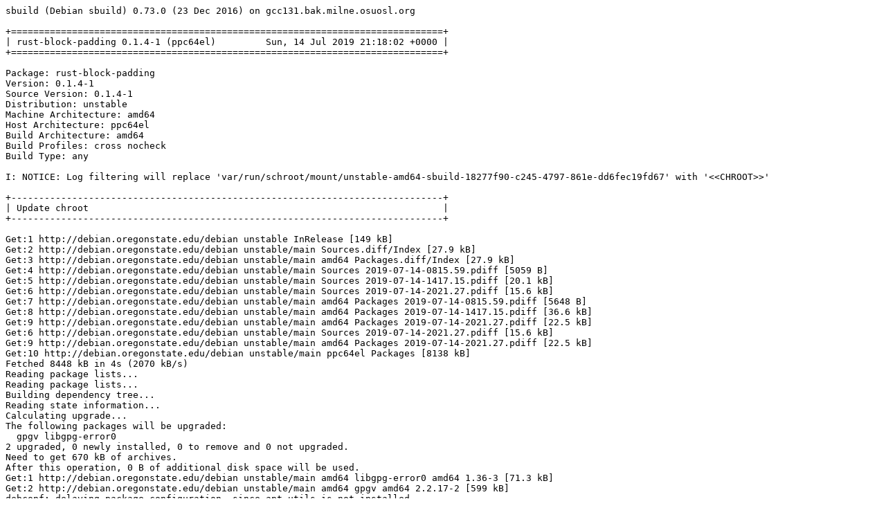

--- FILE ---
content_type: text/plain; charset=utf-8
request_url: http://crossqa.debian.net/build/rust-block-padding_0.1.4-1_ppc64el_20190714211759.log
body_size: 20092
content:
sbuild (Debian sbuild) 0.73.0 (23 Dec 2016) on gcc131.bak.milne.osuosl.org

+==============================================================================+
| rust-block-padding 0.1.4-1 (ppc64el)         Sun, 14 Jul 2019 21:18:02 +0000 |
+==============================================================================+

Package: rust-block-padding
Version: 0.1.4-1
Source Version: 0.1.4-1
Distribution: unstable
Machine Architecture: amd64
Host Architecture: ppc64el
Build Architecture: amd64
Build Profiles: cross nocheck
Build Type: any

I: NOTICE: Log filtering will replace 'var/run/schroot/mount/unstable-amd64-sbuild-18277f90-c245-4797-861e-dd6fec19fd67' with '<<CHROOT>>'

+------------------------------------------------------------------------------+
| Update chroot                                                                |
+------------------------------------------------------------------------------+

Get:1 http://debian.oregonstate.edu/debian unstable InRelease [149 kB]
Get:2 http://debian.oregonstate.edu/debian unstable/main Sources.diff/Index [27.9 kB]
Get:3 http://debian.oregonstate.edu/debian unstable/main amd64 Packages.diff/Index [27.9 kB]
Get:4 http://debian.oregonstate.edu/debian unstable/main Sources 2019-07-14-0815.59.pdiff [5059 B]
Get:5 http://debian.oregonstate.edu/debian unstable/main Sources 2019-07-14-1417.15.pdiff [20.1 kB]
Get:6 http://debian.oregonstate.edu/debian unstable/main Sources 2019-07-14-2021.27.pdiff [15.6 kB]
Get:7 http://debian.oregonstate.edu/debian unstable/main amd64 Packages 2019-07-14-0815.59.pdiff [5648 B]
Get:8 http://debian.oregonstate.edu/debian unstable/main amd64 Packages 2019-07-14-1417.15.pdiff [36.6 kB]
Get:9 http://debian.oregonstate.edu/debian unstable/main amd64 Packages 2019-07-14-2021.27.pdiff [22.5 kB]
Get:6 http://debian.oregonstate.edu/debian unstable/main Sources 2019-07-14-2021.27.pdiff [15.6 kB]
Get:9 http://debian.oregonstate.edu/debian unstable/main amd64 Packages 2019-07-14-2021.27.pdiff [22.5 kB]
Get:10 http://debian.oregonstate.edu/debian unstable/main ppc64el Packages [8138 kB]
Fetched 8448 kB in 4s (2070 kB/s)
Reading package lists...
Reading package lists...
Building dependency tree...
Reading state information...
Calculating upgrade...
The following packages will be upgraded:
  gpgv libgpg-error0
2 upgraded, 0 newly installed, 0 to remove and 0 not upgraded.
Need to get 670 kB of archives.
After this operation, 0 B of additional disk space will be used.
Get:1 http://debian.oregonstate.edu/debian unstable/main amd64 libgpg-error0 amd64 1.36-3 [71.3 kB]
Get:2 http://debian.oregonstate.edu/debian unstable/main amd64 gpgv amd64 2.2.17-2 [599 kB]
debconf: delaying package configuration, since apt-utils is not installed
Fetched 670 kB in 0s (13.6 MB/s)
(Reading database ... (Reading database ... 5%(Reading database ... 10%(Reading database ... 15%(Reading database ... 20%(Reading database ... 25%(Reading database ... 30%(Reading database ... 35%(Reading database ... 40%(Reading database ... 45%(Reading database ... 50%(Reading database ... 55%(Reading database ... 60%(Reading database ... 65%(Reading database ... 70%(Reading database ... 75%(Reading database ... 80%(Reading database ... 85%(Reading database ... 90%(Reading database ... 95%(Reading database ... 100%(Reading database ... 11957 files and directories currently installed.)
Preparing to unpack .../libgpg-error0_1.36-3_amd64.deb ...
Unpacking libgpg-error0:amd64 (1.36-3) over (1.36-2) ...
Setting up libgpg-error0:amd64 (1.36-3) ...
(Reading database ... (Reading database ... 5%(Reading database ... 10%(Reading database ... 15%(Reading database ... 20%(Reading database ... 25%(Reading database ... 30%(Reading database ... 35%(Reading database ... 40%(Reading database ... 45%(Reading database ... 50%(Reading database ... 55%(Reading database ... 60%(Reading database ... 65%(Reading database ... 70%(Reading database ... 75%(Reading database ... 80%(Reading database ... 85%(Reading database ... 90%(Reading database ... 95%(Reading database ... 100%(Reading database ... 11957 files and directories currently installed.)
Preparing to unpack .../gpgv_2.2.17-2_amd64.deb ...
Unpacking gpgv (2.2.17-2) over (2.2.17-1) ...
Setting up gpgv (2.2.17-2) ...
Processing triggers for libc-bin (2.28-10) ...

+------------------------------------------------------------------------------+
| Fetch source files                                                           |
+------------------------------------------------------------------------------+


Check APT
---------

Checking available source versions...

Download source files with APT
------------------------------

Reading package lists...
NOTICE: 'rust-block-padding' packaging is maintained in the 'Git' version control system at:
https://salsa.debian.org/rust-team/debcargo-conf.git [src/block-padding]
Please use:
git clone https://salsa.debian.org/rust-team/debcargo-conf.git [src/block-padding]
to retrieve the latest (possibly unreleased) updates to the package.
Need to get 12.1 kB of source archives.
Get:1 http://debian.oregonstate.edu/debian unstable/main rust-block-padding 0.1.4-1 (dsc) [2277 B]
Get:2 http://debian.oregonstate.edu/debian unstable/main rust-block-padding 0.1.4-1 (tar) [7209 B]
Get:3 http://debian.oregonstate.edu/debian unstable/main rust-block-padding 0.1.4-1 (diff) [2596 B]
Fetched 12.1 kB in 0s (268 kB/s)
Download complete and in download only mode
I: NOTICE: Log filtering will replace 'build/rust-block-padding-wc1yH9/rust-block-padding-0.1.4' with '<<PKGBUILDDIR>>'
I: NOTICE: Log filtering will replace 'build/rust-block-padding-wc1yH9' with '<<BUILDDIR>>'

+------------------------------------------------------------------------------+
| Install crossbuild-essential                                                 |
+------------------------------------------------------------------------------+


Setup apt archive
-----------------

Merged Build-Depends: build-essential:amd64, fakeroot:amd64, crossbuild-essential-ppc64el:amd64
Filtered Build-Depends: build-essential:amd64, fakeroot:amd64, crossbuild-essential-ppc64el:amd64
dpkg-deb: building package 'sbuild-build-depends-core-dummy' in '/<<BUILDDIR>>/resolver-i7jWRa/apt_archive/sbuild-build-depends-core-dummy.deb'.
dpkg-scanpackages: warning: Packages in archive but missing from override file:
dpkg-scanpackages: warning:   sbuild-build-depends-core-dummy
dpkg-scanpackages: info: Wrote 1 entries to output Packages file.
Ign:1 copy:/<<BUILDDIR>>/resolver-i7jWRa/apt_archive ./ InRelease
Get:2 copy:/<<BUILDDIR>>/resolver-i7jWRa/apt_archive ./ Release [957 B]
Ign:3 copy:/<<BUILDDIR>>/resolver-i7jWRa/apt_archive ./ Release.gpg
Get:4 copy:/<<BUILDDIR>>/resolver-i7jWRa/apt_archive ./ Sources [361 B]
Get:5 copy:/<<BUILDDIR>>/resolver-i7jWRa/apt_archive ./ Packages [453 B]
Fetched 1771 B in 0s (93.1 kB/s)
Reading package lists...
Reading package lists...

Install core build dependencies (apt-based resolver)
----------------------------------------------------

Installing build dependencies
Reading package lists...
Building dependency tree...
Reading state information...
The following additional packages will be installed:
  binutils-powerpc64le-linux-gnu cpp-8-powerpc64le-linux-gnu
  cpp-powerpc64le-linux-gnu cross-config crossbuild-essential-ppc64el
  dpkg-cross file g++-8-powerpc64le-linux-gnu g++-powerpc64le-linux-gnu
  gcc-8-cross-base gcc-8-powerpc64le-linux-gnu
  gcc-8-powerpc64le-linux-gnu-base gcc-9-cross-base gcc-powerpc64le-linux-gnu
  libasan5-ppc64el-cross libatomic1-ppc64el-cross libc6-dev-ppc64el-cross
  libc6-ppc64el-cross libconfig-auto-perl libconfig-inifiles-perl
  libdebian-dpkgcross-perl libfile-homedir-perl libfile-which-perl
  libgcc-8-dev-ppc64el-cross libgcc1-ppc64el-cross libgomp1-ppc64el-cross
  libicu63 libio-string-perl libitm1-ppc64el-cross liblocale-gettext-perl
  liblsan0-ppc64el-cross libmagic-mgc libmagic1 libquadmath0-ppc64el-cross
  libstdc++-8-dev-ppc64el-cross libstdc++6-ppc64el-cross
  libtsan0-ppc64el-cross libubsan1-ppc64el-cross libxml-libxml-perl
  libxml-namespacesupport-perl libxml-sax-base-perl libxml-sax-perl
  libxml-simple-perl libxml2 libyaml-perl linux-libc-dev-ppc64el-cross
  sensible-utils ucf
Suggested packages:
  binutils-doc gcc-8-locales cpp-doc binutils-multiarch gcc-8-doc
  libstdc++6-8-dbg-ppc64el-cross libgcc1-dbg-ppc64el-cross
  libgomp1-dbg-ppc64el-cross libitm1-dbg-ppc64el-cross
  libatomic1-dbg-ppc64el-cross libasan5-dbg-ppc64el-cross
  liblsan0-dbg-ppc64el-cross libtsan0-dbg-ppc64el-cross
  libubsan1-dbg-ppc64el-cross libmpx2-dbg-ppc64el-cross
  libquadmath0-dbg-ppc64el-cross manpages-dev autoconf automake libtool flex
  bison gdb-powerpc64le-linux-gnu gcc-doc libyaml-shell-perl
Recommended packages:
  libwww-perl libxml-sax-expat-perl libyaml-libyaml-perl | libyaml-syck-perl
The following NEW packages will be installed:
  binutils-powerpc64le-linux-gnu cpp-8-powerpc64le-linux-gnu
  cpp-powerpc64le-linux-gnu cross-config crossbuild-essential-ppc64el
  dpkg-cross file g++-8-powerpc64le-linux-gnu g++-powerpc64le-linux-gnu
  gcc-8-cross-base gcc-8-powerpc64le-linux-gnu
  gcc-8-powerpc64le-linux-gnu-base gcc-9-cross-base gcc-powerpc64le-linux-gnu
  libasan5-ppc64el-cross libatomic1-ppc64el-cross libc6-dev-ppc64el-cross
  libc6-ppc64el-cross libconfig-auto-perl libconfig-inifiles-perl
  libdebian-dpkgcross-perl libfile-homedir-perl libfile-which-perl
  libgcc-8-dev-ppc64el-cross libgcc1-ppc64el-cross libgomp1-ppc64el-cross
  libicu63 libio-string-perl libitm1-ppc64el-cross liblocale-gettext-perl
  liblsan0-ppc64el-cross libmagic-mgc libmagic1 libquadmath0-ppc64el-cross
  libstdc++-8-dev-ppc64el-cross libstdc++6-ppc64el-cross
  libtsan0-ppc64el-cross libubsan1-ppc64el-cross libxml-libxml-perl
  libxml-namespacesupport-perl libxml-sax-base-perl libxml-sax-perl
  libxml-simple-perl libxml2 libyaml-perl linux-libc-dev-ppc64el-cross
  sbuild-build-depends-core-dummy:ppc64el sensible-utils ucf
0 upgraded, 49 newly installed, 0 to remove and 0 not upgraded.
Need to get 44.4 MB of archives.
After this operation, 170 MB of additional disk space will be used.
Get:1 copy:/<<BUILDDIR>>/resolver-i7jWRa/apt_archive ./ sbuild-build-depends-core-dummy 0.invalid.0 [876 B]
Get:2 http://debian.oregonstate.edu/debian unstable/main amd64 liblocale-gettext-perl amd64 1.07-3+b4 [18.9 kB]
Get:3 http://debian.oregonstate.edu/debian unstable/main amd64 sensible-utils all 0.0.12 [15.8 kB]
Get:4 http://debian.oregonstate.edu/debian unstable/main amd64 libmagic-mgc amd64 1:5.35-4 [242 kB]
Get:5 http://debian.oregonstate.edu/debian unstable/main amd64 libmagic1 amd64 1:5.35-4 [117 kB]
Get:6 http://debian.oregonstate.edu/debian unstable/main amd64 file amd64 1:5.35-4 [66.3 kB]
Get:7 http://debian.oregonstate.edu/debian unstable/main amd64 ucf all 3.0038+nmu1 [69.0 kB]
Get:8 http://debian.oregonstate.edu/debian unstable/main amd64 binutils-powerpc64le-linux-gnu amd64 2.32.51.20190707-1 [2473 kB]
Get:9 http://debian.oregonstate.edu/debian unstable/main amd64 gcc-8-powerpc64le-linux-gnu-base amd64 8.3.0-19cross1 [192 kB]
Get:10 http://debian.oregonstate.edu/debian unstable/main amd64 cpp-8-powerpc64le-linux-gnu amd64 8.3.0-19cross1 [6590 kB]
Get:11 http://debian.oregonstate.edu/debian unstable/main amd64 cpp-powerpc64le-linux-gnu amd64 4:8.3.0-1 [16.5 kB]
Get:12 http://debian.oregonstate.edu/debian unstable/main amd64 cross-config all 2.6.15-3 [39.9 kB]
Get:13 http://debian.oregonstate.edu/debian unstable/main amd64 gcc-8-cross-base all 8.3.0-19cross1 [187 kB]
Get:14 http://debian.oregonstate.edu/debian unstable/main amd64 gcc-9-cross-base all 9.1.0-8cross1 [185 kB]
Get:15 http://debian.oregonstate.edu/debian unstable/main amd64 libc6-ppc64el-cross all 2.28-10cross3 [1605 kB]
Get:16 http://debian.oregonstate.edu/debian unstable/main amd64 libgcc1-ppc64el-cross all 1:9.1.0-8cross1 [29.9 kB]
Get:17 http://debian.oregonstate.edu/debian unstable/main amd64 libgomp1-ppc64el-cross all 9.1.0-8cross1 [90.9 kB]
Get:18 http://debian.oregonstate.edu/debian unstable/main amd64 libitm1-ppc64el-cross all 9.1.0-8cross1 [29.4 kB]
Get:19 http://debian.oregonstate.edu/debian unstable/main amd64 libatomic1-ppc64el-cross all 9.1.0-8cross1 [9768 B]
Get:20 http://debian.oregonstate.edu/debian unstable/main amd64 libasan5-ppc64el-cross all 9.1.0-8cross1 [401 kB]
Get:21 http://debian.oregonstate.edu/debian unstable/main amd64 liblsan0-ppc64el-cross all 9.1.0-8cross1 [147 kB]
Get:22 http://debian.oregonstate.edu/debian unstable/main amd64 libtsan0-ppc64el-cross all 9.1.0-8cross1 [296 kB]
Get:23 http://debian.oregonstate.edu/debian unstable/main amd64 libstdc++6-ppc64el-cross all 9.1.0-8cross1 [501 kB]
Get:24 http://debian.oregonstate.edu/debian unstable/main amd64 libubsan1-ppc64el-cross all 9.1.0-8cross1 [139 kB]
Get:25 http://debian.oregonstate.edu/debian unstable/main amd64 libquadmath0-ppc64el-cross all 9.1.0-8cross1 [148 kB]
Get:26 http://debian.oregonstate.edu/debian unstable/main amd64 libgcc-8-dev-ppc64el-cross all 8.3.0-19cross1 [1200 kB]
Get:27 http://debian.oregonstate.edu/debian unstable/main amd64 gcc-8-powerpc64le-linux-gnu amd64 8.3.0-19cross1 [7034 kB]
Get:28 http://debian.oregonstate.edu/debian unstable/main amd64 gcc-powerpc64le-linux-gnu amd64 4:8.3.0-1 [1472 B]
Get:29 http://debian.oregonstate.edu/debian unstable/main amd64 linux-libc-dev-ppc64el-cross all 4.19.37-5cross3 [1267 kB]
Get:30 http://debian.oregonstate.edu/debian unstable/main amd64 libc6-dev-ppc64el-cross all 2.28-10cross3 [2724 kB]
Get:31 http://debian.oregonstate.edu/debian unstable/main amd64 libstdc++-8-dev-ppc64el-cross all 8.3.0-19cross1 [1576 kB]
Get:32 http://debian.oregonstate.edu/debian unstable/main amd64 g++-8-powerpc64le-linux-gnu amd64 8.3.0-19cross1 [7169 kB]
Get:33 http://debian.oregonstate.edu/debian unstable/main amd64 g++-powerpc64le-linux-gnu amd64 4:8.3.0-1 [1184 B]
Get:34 http://debian.oregonstate.edu/debian unstable/main amd64 libconfig-inifiles-perl all 3.000001-1 [51.9 kB]
Get:35 http://debian.oregonstate.edu/debian unstable/main amd64 libio-string-perl all 1.08-3 [12.3 kB]
Get:36 http://debian.oregonstate.edu/debian unstable/main amd64 libicu63 amd64 63.2-2 [8301 kB]
Get:37 http://debian.oregonstate.edu/debian unstable/main amd64 libxml2 amd64 2.9.4+dfsg1-7+b3 [687 kB]
Get:38 http://debian.oregonstate.edu/debian unstable/main amd64 libxml-namespacesupport-perl all 1.12-1 [14.8 kB]
Get:39 http://debian.oregonstate.edu/debian unstable/main amd64 libxml-sax-base-perl all 1.09-1 [20.4 kB]
Get:40 http://debian.oregonstate.edu/debian unstable/main amd64 libxml-sax-perl all 1.00+dfsg-1 [58.6 kB]
Get:41 http://debian.oregonstate.edu/debian unstable/main amd64 libxml-libxml-perl amd64 2.0134+dfsg-1 [344 kB]
Get:42 http://debian.oregonstate.edu/debian unstable/main amd64 libxml-simple-perl all 2.25-1 [72.0 kB]
Get:43 http://debian.oregonstate.edu/debian unstable/main amd64 libyaml-perl all 1.27-1 [66.8 kB]
Get:44 http://debian.oregonstate.edu/debian unstable/main amd64 libconfig-auto-perl all 0.44-1 [19.5 kB]
Get:45 http://debian.oregonstate.edu/debian unstable/main amd64 libfile-which-perl all 1.23-1 [16.6 kB]
Get:46 http://debian.oregonstate.edu/debian unstable/main amd64 libfile-homedir-perl all 1.004-1 [42.7 kB]
Get:47 http://debian.oregonstate.edu/debian unstable/main amd64 libdebian-dpkgcross-perl all 2.6.15-3 [38.7 kB]
Get:48 http://debian.oregonstate.edu/debian unstable/main amd64 dpkg-cross all 2.6.15-3 [49.3 kB]
Get:49 http://debian.oregonstate.edu/debian unstable/main amd64 crossbuild-essential-ppc64el all 12.6 [6580 B]
debconf: delaying package configuration, since apt-utils is not installed
Fetched 44.4 MB in 1s (63.8 MB/s)
Selecting previously unselected package liblocale-gettext-perl.
(Reading database ... 11957 files and directories currently installed.)
Preparing to unpack .../00-liblocale-gettext-perl_1.07-3+b4_amd64.deb ...
Unpacking liblocale-gettext-perl (1.07-3+b4) ...
Selecting previously unselected package sensible-utils.
Preparing to unpack .../01-sensible-utils_0.0.12_all.deb ...
Unpacking sensible-utils (0.0.12) ...
Selecting previously unselected package libmagic-mgc.
Preparing to unpack .../02-libmagic-mgc_1%3a5.35-4_amd64.deb ...
Unpacking libmagic-mgc (1:5.35-4) ...
Selecting previously unselected package libmagic1:amd64.
Preparing to unpack .../03-libmagic1_1%3a5.35-4_amd64.deb ...
Unpacking libmagic1:amd64 (1:5.35-4) ...
Selecting previously unselected package file.
Preparing to unpack .../04-file_1%3a5.35-4_amd64.deb ...
Unpacking file (1:5.35-4) ...
Selecting previously unselected package ucf.
Preparing to unpack .../05-ucf_3.0038+nmu1_all.deb ...
Moving old data out of the way
Unpacking ucf (3.0038+nmu1) ...
Selecting previously unselected package binutils-powerpc64le-linux-gnu.
Preparing to unpack .../06-binutils-powerpc64le-linux-gnu_2.32.51.20190707-1_amd64.deb ...
Unpacking binutils-powerpc64le-linux-gnu (2.32.51.20190707-1) ...
Selecting previously unselected package gcc-8-powerpc64le-linux-gnu-base:amd64.
Preparing to unpack .../07-gcc-8-powerpc64le-linux-gnu-base_8.3.0-19cross1_amd64.deb ...
Unpacking gcc-8-powerpc64le-linux-gnu-base:amd64 (8.3.0-19cross1) ...
Selecting previously unselected package cpp-8-powerpc64le-linux-gnu.
Preparing to unpack .../08-cpp-8-powerpc64le-linux-gnu_8.3.0-19cross1_amd64.deb ...
Unpacking cpp-8-powerpc64le-linux-gnu (8.3.0-19cross1) ...
Selecting previously unselected package cpp-powerpc64le-linux-gnu.
Preparing to unpack .../09-cpp-powerpc64le-linux-gnu_4%3a8.3.0-1_amd64.deb ...
Unpacking cpp-powerpc64le-linux-gnu (4:8.3.0-1) ...
Selecting previously unselected package cross-config.
Preparing to unpack .../10-cross-config_2.6.15-3_all.deb ...
Unpacking cross-config (2.6.15-3) ...
Selecting previously unselected package gcc-8-cross-base.
Preparing to unpack .../11-gcc-8-cross-base_8.3.0-19cross1_all.deb ...
Unpacking gcc-8-cross-base (8.3.0-19cross1) ...
Selecting previously unselected package gcc-9-cross-base.
Preparing to unpack .../12-gcc-9-cross-base_9.1.0-8cross1_all.deb ...
Unpacking gcc-9-cross-base (9.1.0-8cross1) ...
Selecting previously unselected package libc6-ppc64el-cross.
Preparing to unpack .../13-libc6-ppc64el-cross_2.28-10cross3_all.deb ...
Unpacking libc6-ppc64el-cross (2.28-10cross3) ...
Selecting previously unselected package libgcc1-ppc64el-cross.
Preparing to unpack .../14-libgcc1-ppc64el-cross_1%3a9.1.0-8cross1_all.deb ...
Unpacking libgcc1-ppc64el-cross (1:9.1.0-8cross1) ...
Selecting previously unselected package libgomp1-ppc64el-cross.
Preparing to unpack .../15-libgomp1-ppc64el-cross_9.1.0-8cross1_all.deb ...
Unpacking libgomp1-ppc64el-cross (9.1.0-8cross1) ...
Selecting previously unselected package libitm1-ppc64el-cross.
Preparing to unpack .../16-libitm1-ppc64el-cross_9.1.0-8cross1_all.deb ...
Unpacking libitm1-ppc64el-cross (9.1.0-8cross1) ...
Selecting previously unselected package libatomic1-ppc64el-cross.
Preparing to unpack .../17-libatomic1-ppc64el-cross_9.1.0-8cross1_all.deb ...
Unpacking libatomic1-ppc64el-cross (9.1.0-8cross1) ...
Selecting previously unselected package libasan5-ppc64el-cross.
Preparing to unpack .../18-libasan5-ppc64el-cross_9.1.0-8cross1_all.deb ...
Unpacking libasan5-ppc64el-cross (9.1.0-8cross1) ...
Selecting previously unselected package liblsan0-ppc64el-cross.
Preparing to unpack .../19-liblsan0-ppc64el-cross_9.1.0-8cross1_all.deb ...
Unpacking liblsan0-ppc64el-cross (9.1.0-8cross1) ...
Selecting previously unselected package libtsan0-ppc64el-cross.
Preparing to unpack .../20-libtsan0-ppc64el-cross_9.1.0-8cross1_all.deb ...
Unpacking libtsan0-ppc64el-cross (9.1.0-8cross1) ...
Selecting previously unselected package libstdc++6-ppc64el-cross.
Preparing to unpack .../21-libstdc++6-ppc64el-cross_9.1.0-8cross1_all.deb ...
Unpacking libstdc++6-ppc64el-cross (9.1.0-8cross1) ...
Selecting previously unselected package libubsan1-ppc64el-cross.
Preparing to unpack .../22-libubsan1-ppc64el-cross_9.1.0-8cross1_all.deb ...
Unpacking libubsan1-ppc64el-cross (9.1.0-8cross1) ...
Selecting previously unselected package libquadmath0-ppc64el-cross.
Preparing to unpack .../23-libquadmath0-ppc64el-cross_9.1.0-8cross1_all.deb ...
Unpacking libquadmath0-ppc64el-cross (9.1.0-8cross1) ...
Selecting previously unselected package libgcc-8-dev-ppc64el-cross.
Preparing to unpack .../24-libgcc-8-dev-ppc64el-cross_8.3.0-19cross1_all.deb ...
Unpacking libgcc-8-dev-ppc64el-cross (8.3.0-19cross1) ...
Selecting previously unselected package gcc-8-powerpc64le-linux-gnu.
Preparing to unpack .../25-gcc-8-powerpc64le-linux-gnu_8.3.0-19cross1_amd64.deb ...
Unpacking gcc-8-powerpc64le-linux-gnu (8.3.0-19cross1) ...
Selecting previously unselected package gcc-powerpc64le-linux-gnu.
Preparing to unpack .../26-gcc-powerpc64le-linux-gnu_4%3a8.3.0-1_amd64.deb ...
Unpacking gcc-powerpc64le-linux-gnu (4:8.3.0-1) ...
Selecting previously unselected package linux-libc-dev-ppc64el-cross.
Preparing to unpack .../27-linux-libc-dev-ppc64el-cross_4.19.37-5cross3_all.deb ...
Unpacking linux-libc-dev-ppc64el-cross (4.19.37-5cross3) ...
Selecting previously unselected package libc6-dev-ppc64el-cross.
Preparing to unpack .../28-libc6-dev-ppc64el-cross_2.28-10cross3_all.deb ...
Unpacking libc6-dev-ppc64el-cross (2.28-10cross3) ...
Selecting previously unselected package libstdc++-8-dev-ppc64el-cross.
Preparing to unpack .../29-libstdc++-8-dev-ppc64el-cross_8.3.0-19cross1_all.deb ...
Unpacking libstdc++-8-dev-ppc64el-cross (8.3.0-19cross1) ...
Selecting previously unselected package g++-8-powerpc64le-linux-gnu.
Preparing to unpack .../30-g++-8-powerpc64le-linux-gnu_8.3.0-19cross1_amd64.deb ...
Unpacking g++-8-powerpc64le-linux-gnu (8.3.0-19cross1) ...
Selecting previously unselected package g++-powerpc64le-linux-gnu.
Preparing to unpack .../31-g++-powerpc64le-linux-gnu_4%3a8.3.0-1_amd64.deb ...
Unpacking g++-powerpc64le-linux-gnu (4:8.3.0-1) ...
Selecting previously unselected package libconfig-inifiles-perl.
Preparing to unpack .../32-libconfig-inifiles-perl_3.000001-1_all.deb ...
Unpacking libconfig-inifiles-perl (3.000001-1) ...
Selecting previously unselected package libio-string-perl.
Preparing to unpack .../33-libio-string-perl_1.08-3_all.deb ...
Unpacking libio-string-perl (1.08-3) ...
Selecting previously unselected package libicu63:amd64.
Preparing to unpack .../34-libicu63_63.2-2_amd64.deb ...
Unpacking libicu63:amd64 (63.2-2) ...
Selecting previously unselected package libxml2:amd64.
Preparing to unpack .../35-libxml2_2.9.4+dfsg1-7+b3_amd64.deb ...
Unpacking libxml2:amd64 (2.9.4+dfsg1-7+b3) ...
Selecting previously unselected package libxml-namespacesupport-perl.
Preparing to unpack .../36-libxml-namespacesupport-perl_1.12-1_all.deb ...
Unpacking libxml-namespacesupport-perl (1.12-1) ...
Selecting previously unselected package libxml-sax-base-perl.
Preparing to unpack .../37-libxml-sax-base-perl_1.09-1_all.deb ...
Unpacking libxml-sax-base-perl (1.09-1) ...
Selecting previously unselected package libxml-sax-perl.
Preparing to unpack .../38-libxml-sax-perl_1.00+dfsg-1_all.deb ...
Unpacking libxml-sax-perl (1.00+dfsg-1) ...
Selecting previously unselected package libxml-libxml-perl.
Preparing to unpack .../39-libxml-libxml-perl_2.0134+dfsg-1_amd64.deb ...
Unpacking libxml-libxml-perl (2.0134+dfsg-1) ...
Selecting previously unselected package libxml-simple-perl.
Preparing to unpack .../40-libxml-simple-perl_2.25-1_all.deb ...
Unpacking libxml-simple-perl (2.25-1) ...
Selecting previously unselected package libyaml-perl.
Preparing to unpack .../41-libyaml-perl_1.27-1_all.deb ...
Unpacking libyaml-perl (1.27-1) ...
Selecting previously unselected package libconfig-auto-perl.
Preparing to unpack .../42-libconfig-auto-perl_0.44-1_all.deb ...
Unpacking libconfig-auto-perl (0.44-1) ...
Selecting previously unselected package libfile-which-perl.
Preparing to unpack .../43-libfile-which-perl_1.23-1_all.deb ...
Unpacking libfile-which-perl (1.23-1) ...
Selecting previously unselected package libfile-homedir-perl.
Preparing to unpack .../44-libfile-homedir-perl_1.004-1_all.deb ...
Unpacking libfile-homedir-perl (1.004-1) ...
Selecting previously unselected package libdebian-dpkgcross-perl.
Preparing to unpack .../45-libdebian-dpkgcross-perl_2.6.15-3_all.deb ...
Unpacking libdebian-dpkgcross-perl (2.6.15-3) ...
Selecting previously unselected package dpkg-cross.
Preparing to unpack .../46-dpkg-cross_2.6.15-3_all.deb ...
Unpacking dpkg-cross (2.6.15-3) ...
Selecting previously unselected package crossbuild-essential-ppc64el.
Preparing to unpack .../47-crossbuild-essential-ppc64el_12.6_all.deb ...
Unpacking crossbuild-essential-ppc64el (12.6) ...
Selecting previously unselected package sbuild-build-depends-core-dummy:ppc64el.
Preparing to unpack .../48-sbuild-build-depends-core-dummy_0.invalid.0_ppc64el.deb ...
Unpacking sbuild-build-depends-core-dummy:ppc64el (0.invalid.0) ...
Setting up libconfig-inifiles-perl (3.000001-1) ...
Setting up libfile-which-perl (1.23-1) ...
Setting up libmagic-mgc (1:5.35-4) ...
Setting up gcc-8-cross-base (8.3.0-19cross1) ...
Setting up libc6-ppc64el-cross (2.28-10cross3) ...
Setting up libmagic1:amd64 (1:5.35-4) ...
Setting up libxml-namespacesupport-perl (1.12-1) ...
Setting up file (1:5.35-4) ...
Setting up libyaml-perl (1.27-1) ...
Setting up libicu63:amd64 (63.2-2) ...
Setting up libxml-sax-base-perl (1.09-1) ...
Setting up libio-string-perl (1.08-3) ...
Setting up cross-config (2.6.15-3) ...
Setting up gcc-9-cross-base (9.1.0-8cross1) ...
Setting up libitm1-ppc64el-cross (9.1.0-8cross1) ...
Setting up libatomic1-ppc64el-cross (9.1.0-8cross1) ...
Setting up sensible-utils (0.0.12) ...
Setting up linux-libc-dev-ppc64el-cross (4.19.37-5cross3) ...
Setting up binutils-powerpc64le-linux-gnu (2.32.51.20190707-1) ...
Setting up libfile-homedir-perl (1.004-1) ...
Setting up libxml2:amd64 (2.9.4+dfsg1-7+b3) ...
Setting up liblocale-gettext-perl (1.07-3+b4) ...
Setting up gcc-8-powerpc64le-linux-gnu-base:amd64 (8.3.0-19cross1) ...
Setting up libgcc1-ppc64el-cross (1:9.1.0-8cross1) ...
Setting up libc6-dev-ppc64el-cross (2.28-10cross3) ...
Setting up libquadmath0-ppc64el-cross (9.1.0-8cross1) ...
Setting up libasan5-ppc64el-cross (9.1.0-8cross1) ...
Setting up cpp-8-powerpc64le-linux-gnu (8.3.0-19cross1) ...
Setting up libgomp1-ppc64el-cross (9.1.0-8cross1) ...
Setting up liblsan0-ppc64el-cross (9.1.0-8cross1) ...
Setting up libtsan0-ppc64el-cross (9.1.0-8cross1) ...
Setting up ucf (3.0038+nmu1) ...
Setting up libstdc++6-ppc64el-cross (9.1.0-8cross1) ...
Setting up cpp-powerpc64le-linux-gnu (4:8.3.0-1) ...
Setting up libubsan1-ppc64el-cross (9.1.0-8cross1) ...
Setting up libxml-sax-perl (1.00+dfsg-1) ...
update-perl-sax-parsers: Registering Perl SAX parser XML::SAX::PurePerl with priority 10...
update-perl-sax-parsers: Updating overall Perl SAX parser modules info file...

Creating config file /etc/perl/XML/SAX/ParserDetails.ini with new version
Setting up libxml-libxml-perl (2.0134+dfsg-1) ...
update-perl-sax-parsers: Registering Perl SAX parser XML::LibXML::SAX::Parser with priority 50...
update-perl-sax-parsers: Registering Perl SAX parser XML::LibXML::SAX with priority 50...
update-perl-sax-parsers: Updating overall Perl SAX parser modules info file...
Replacing config file /etc/perl/XML/SAX/ParserDetails.ini with new version
Setting up libgcc-8-dev-ppc64el-cross (8.3.0-19cross1) ...
Setting up libxml-simple-perl (2.25-1) ...
Setting up libstdc++-8-dev-ppc64el-cross (8.3.0-19cross1) ...
Setting up gcc-8-powerpc64le-linux-gnu (8.3.0-19cross1) ...
Setting up libconfig-auto-perl (0.44-1) ...
Setting up g++-8-powerpc64le-linux-gnu (8.3.0-19cross1) ...
Setting up gcc-powerpc64le-linux-gnu (4:8.3.0-1) ...
Setting up libdebian-dpkgcross-perl (2.6.15-3) ...
Setting up g++-powerpc64le-linux-gnu (4:8.3.0-1) ...
Setting up dpkg-cross (2.6.15-3) ...
Setting up crossbuild-essential-ppc64el (12.6) ...
Setting up sbuild-build-depends-core-dummy:ppc64el (0.invalid.0) ...
Processing triggers for libc-bin (2.28-10) ...

+------------------------------------------------------------------------------+
| Check architectures                                                          |
+------------------------------------------------------------------------------+

Arch check ok (ppc64el included in any)

Setup apt archive
-----------------

dpkg-deb: building package 'sbuild-build-depends-essential-dummy' in '/<<BUILDDIR>>/resolver-i7jWRa/apt_archive/sbuild-build-depends-essential-dummy.deb'.
dpkg-scanpackages: warning: Packages in archive but missing from override file:
dpkg-scanpackages: warning:   sbuild-build-depends-core-dummy sbuild-build-depends-essential-dummy
dpkg-scanpackages: info: Wrote 2 entries to output Packages file.
Ign:1 copy:/<<BUILDDIR>>/resolver-i7jWRa/apt_archive ./ InRelease
Get:2 copy:/<<BUILDDIR>>/resolver-i7jWRa/apt_archive ./ Release [963 B]
Ign:3 copy:/<<BUILDDIR>>/resolver-i7jWRa/apt_archive ./ Release.gpg
Get:4 copy:/<<BUILDDIR>>/resolver-i7jWRa/apt_archive ./ Sources [481 B]
Get:5 copy:/<<BUILDDIR>>/resolver-i7jWRa/apt_archive ./ Packages [571 B]
Fetched 2015 B in 0s (99.1 kB/s)
Reading package lists...
Reading package lists...

Install essential build dependencies (apt-based resolver)
---------------------------------------------------------

Installing build dependencies
Reading package lists...
Building dependency tree...
Reading state information...
The following NEW packages will be installed:
  sbuild-build-depends-essential-dummy:ppc64el
0 upgraded, 1 newly installed, 0 to remove and 0 not upgraded.
Need to get 840 B of archives.
After this operation, 0 B of additional disk space will be used.
Get:1 copy:/<<BUILDDIR>>/resolver-i7jWRa/apt_archive ./ sbuild-build-depends-essential-dummy 0.invalid.0 [840 B]
debconf: delaying package configuration, since apt-utils is not installed
Fetched 840 B in 0s (0 B/s)
Selecting previously unselected package sbuild-build-depends-essential-dummy:ppc64el.
(Reading database ... 15198 files and directories currently installed.)
Preparing to unpack .../sbuild-build-depends-essential-dummy_0.invalid.0_ppc64el.deb ...
Unpacking sbuild-build-depends-essential-dummy:ppc64el (0.invalid.0) ...
Setting up sbuild-build-depends-essential-dummy:ppc64el (0.invalid.0) ...

+------------------------------------------------------------------------------+
| Install package build dependencies                                           |
+------------------------------------------------------------------------------+


Setup apt archive
-----------------

Merged Build-Depends: libc-dev, libstdc++-dev, debhelper (>= 11), dh-cargo (>= 18)
Filtered Build-Depends: libc-dev, libstdc++-dev, debhelper (>= 11), dh-cargo (>= 18)
dpkg-deb: building package 'sbuild-build-depends-rust-block-padding-dummy' in '/<<BUILDDIR>>/resolver-i7jWRa/apt_archive/sbuild-build-depends-rust-block-padding-dummy.deb'.
dpkg-scanpackages: warning: Packages in archive but missing from override file:
dpkg-scanpackages: warning:   sbuild-build-depends-core-dummy sbuild-build-depends-essential-dummy sbuild-build-depends-rust-block-padding-dummy
dpkg-scanpackages: info: Wrote 3 entries to output Packages file.
Ign:1 copy:/<<BUILDDIR>>/resolver-i7jWRa/apt_archive ./ InRelease
Get:2 copy:/<<BUILDDIR>>/resolver-i7jWRa/apt_archive ./ Release [963 B]
Ign:3 copy:/<<BUILDDIR>>/resolver-i7jWRa/apt_archive ./ Release.gpg
Get:4 copy:/<<BUILDDIR>>/resolver-i7jWRa/apt_archive ./ Sources [695 B]
Get:5 copy:/<<BUILDDIR>>/resolver-i7jWRa/apt_archive ./ Packages [733 B]
Fetched 2391 B in 0s (121 kB/s)
Reading package lists...
Reading package lists...

Install rust-block-padding build dependencies (apt-based resolver)
------------------------------------------------------------------

Installing build dependencies
Reading package lists...
Building dependency tree...
Reading state information...
The following additional packages will be installed:
  autoconf automake autopoint autotools-dev bsdmainutils cargo debhelper
  dh-autoreconf dh-cargo dh-strip-nondeterminism dwz gcc-8-base:ppc64el
  gcc-9-base:ppc64el gettext gettext-base groff-base intltool-debian
  libarchive-zip-perl libasan5:ppc64el libatomic1:ppc64el libbsd0
  libc6:ppc64el libc6-dev:ppc64el libcroco3 libcurl3-gnutls libedit2 libelf1
  libexpat1 libfile-stripnondeterminism-perl libgcc-8-dev:ppc64el
  libgcc1:ppc64el libgit2-27 libglib2.0-0 libgomp1:ppc64el libgssapi-krb5-2
  libhttp-parser2.8 libitm1:ppc64el libk5crypto3 libkeyutils1 libkrb5-3
  libkrb5support0 libldap-2.4-2 libldap-common libllvm8 liblsan0:ppc64el
  libmbedcrypto3 libmbedtls12 libmbedx509-0 libmonkey-patch-perl libmpdec2
  libncurses6 libnghttp2-14 libpipeline1 libpsl5 libpython3-stdlib
  libpython3.7-minimal libpython3.7-stdlib libquadmath0:ppc64el libreadline8
  librtmp1 libsasl2-2 libsasl2-modules-db libsigsegv2 libsqlite3-0 libssh2-1
  libssl1.1 libstd-rust-1.35 libstd-rust-dev libstdc++-8-dev:ppc64el
  libstdc++6:ppc64el libsub-delete-perl libsub-identify-perl libsuper-perl
  libtool libtsan0:ppc64el libubsan1:ppc64el libuchardet0
  linux-libc-dev:ppc64el m4 man-db mime-support po-debconf python3
  python3-minimal python3.7 python3.7-minimal readline-common rustc
Suggested packages:
  autoconf-archive gnu-standards autoconf-doc wamerican | wordlist whois
  vacation cargo-doc dh-make gettext-doc libasprintf-dev libgettextpo-dev
  groff glibc-doc:ppc64el libc-l10n:ppc64el locales:ppc64el
  manpages-dev:ppc64el krb5-doc krb5-user libstdc++-8-doc:ppc64el libtool-doc
  gfortran | fortran95-compiler gcj-jdk m4-doc apparmor less www-browser
  libmail-box-perl python3-doc python3-tk python3-venv python3.7-venv
  python3.7-doc binfmt-support readline-doc rust-doc rust-src
Recommended packages:
  curl | wget | lynx libidn2-0:ppc64el ca-certificates libarchive-cpio-perl
  libglib2.0-data shared-mime-info xdg-user-dirs krb5-locales libgpm2
  publicsuffix libsasl2-modules libltdl-dev libmail-sendmail-perl cargo
  rust-gdb | rust-lldb
The following NEW packages will be installed:
  autoconf automake autopoint autotools-dev bsdmainutils cargo debhelper
  dh-autoreconf dh-cargo dh-strip-nondeterminism dwz gcc-8-base:ppc64el
  gcc-9-base:ppc64el gettext gettext-base groff-base intltool-debian
  libarchive-zip-perl libasan5:ppc64el libatomic1:ppc64el libbsd0
  libc6:ppc64el libc6-dev:ppc64el libcroco3 libcurl3-gnutls libedit2 libelf1
  libexpat1 libfile-stripnondeterminism-perl libgcc-8-dev:ppc64el
  libgcc1:ppc64el libgit2-27 libglib2.0-0 libgomp1:ppc64el libgssapi-krb5-2
  libhttp-parser2.8 libitm1:ppc64el libk5crypto3 libkeyutils1 libkrb5-3
  libkrb5support0 libldap-2.4-2 libldap-common libllvm8 liblsan0:ppc64el
  libmbedcrypto3 libmbedtls12 libmbedx509-0 libmonkey-patch-perl libmpdec2
  libncurses6 libnghttp2-14 libpipeline1 libpsl5 libpython3-stdlib
  libpython3.7-minimal libpython3.7-stdlib libquadmath0:ppc64el libreadline8
  librtmp1 libsasl2-2 libsasl2-modules-db libsigsegv2 libsqlite3-0 libssh2-1
  libssl1.1 libstd-rust-1.35 libstd-rust-dev libstdc++-8-dev:ppc64el
  libstdc++6:ppc64el libsub-delete-perl libsub-identify-perl libsuper-perl
  libtool libtsan0:ppc64el libubsan1:ppc64el libuchardet0
  linux-libc-dev:ppc64el m4 man-db mime-support po-debconf python3
  python3-minimal python3.7 python3.7-minimal readline-common rustc
  sbuild-build-depends-rust-block-padding-dummy:ppc64el
0 upgraded, 89 newly installed, 0 to remove and 0 not upgraded.
Need to get 121 MB of archives.
After this operation, 409 MB of additional disk space will be used.
Get:1 copy:/<<BUILDDIR>>/resolver-i7jWRa/apt_archive ./ sbuild-build-depends-rust-block-padding-dummy 0.invalid.0 [896 B]
Get:2 http://debian.oregonstate.edu/debian unstable/main amd64 libbsd0 amd64 0.9.1-2 [99.5 kB]
Get:3 http://debian.oregonstate.edu/debian unstable/main amd64 bsdmainutils amd64 11.1.2+b1 [191 kB]
Get:4 http://debian.oregonstate.edu/debian unstable/main amd64 libuchardet0 amd64 0.0.6-3 [64.9 kB]
Get:5 http://debian.oregonstate.edu/debian unstable/main amd64 groff-base amd64 1.22.4-3 [916 kB]
Get:6 http://debian.oregonstate.edu/debian unstable/main amd64 libpipeline1 amd64 1.5.1-2 [31.2 kB]
Get:7 http://debian.oregonstate.edu/debian unstable/main amd64 man-db amd64 2.8.5-2 [1274 kB]
Get:8 http://debian.oregonstate.edu/debian unstable/main amd64 libssl1.1 amd64 1.1.1c-1 [1535 kB]
Get:9 http://debian.oregonstate.edu/debian unstable/main amd64 libpython3.7-minimal amd64 3.7.4-2 [589 kB]
Get:10 http://debian.oregonstate.edu/debian unstable/main amd64 libexpat1 amd64 2.2.7-1 [106 kB]
Get:11 http://debian.oregonstate.edu/debian unstable/main amd64 python3.7-minimal amd64 3.7.4-2 [1735 kB]
Get:12 http://debian.oregonstate.edu/debian unstable/main amd64 python3-minimal amd64 3.7.3-1 [36.6 kB]
Get:13 http://debian.oregonstate.edu/debian unstable/main amd64 mime-support all 3.62 [37.2 kB]
Get:14 http://debian.oregonstate.edu/debian unstable/main amd64 libmpdec2 amd64 2.4.2-2 [87.2 kB]
Get:15 http://debian.oregonstate.edu/debian unstable/main amd64 readline-common all 8.0-2 [72.4 kB]
Get:16 http://debian.oregonstate.edu/debian unstable/main amd64 libreadline8 amd64 8.0-2 [160 kB]
Get:17 http://debian.oregonstate.edu/debian unstable/main amd64 libsqlite3-0 amd64 3.29.0-1 [645 kB]
Get:18 http://debian.oregonstate.edu/debian unstable/main amd64 libpython3.7-stdlib amd64 3.7.4-2 [1740 kB]
Get:19 http://debian.oregonstate.edu/debian unstable/main amd64 python3.7 amd64 3.7.4-2 [340 kB]
Get:20 http://debian.oregonstate.edu/debian unstable/main amd64 libpython3-stdlib amd64 3.7.3-1 [20.0 kB]
Get:21 http://debian.oregonstate.edu/debian unstable/main amd64 python3 amd64 3.7.3-1 [61.5 kB]
Get:22 http://debian.oregonstate.edu/debian unstable/main ppc64el gcc-9-base ppc64el 9.1.0-8 [190 kB]
Get:23 http://debian.oregonstate.edu/debian unstable/main amd64 gettext-base amd64 0.19.8.1-9 [123 kB]
Get:24 http://debian.oregonstate.edu/debian unstable/main amd64 libsigsegv2 amd64 2.12-2 [32.8 kB]
Get:25 http://debian.oregonstate.edu/debian unstable/main amd64 m4 amd64 1.4.18-2 [203 kB]
Get:26 http://debian.oregonstate.edu/debian unstable/main amd64 autoconf all 2.69-11 [341 kB]
Get:27 http://debian.oregonstate.edu/debian unstable/main amd64 autotools-dev all 20180224.1 [77.0 kB]
Get:28 http://debian.oregonstate.edu/debian unstable/main amd64 automake all 1:1.16.1-4 [771 kB]
Get:29 http://debian.oregonstate.edu/debian unstable/main amd64 autopoint all 0.19.8.1-9 [434 kB]
Get:30 http://debian.oregonstate.edu/debian unstable/main amd64 libkeyutils1 amd64 1.6-6 [15.0 kB]
Get:31 http://debian.oregonstate.edu/debian unstable/main amd64 libkrb5support0 amd64 1.17-4 [64.5 kB]
Get:32 http://debian.oregonstate.edu/debian unstable/main amd64 libk5crypto3 amd64 1.17-4 [115 kB]
Get:33 http://debian.oregonstate.edu/debian unstable/main amd64 libkrb5-3 amd64 1.17-4 [367 kB]
Get:34 http://debian.oregonstate.edu/debian unstable/main amd64 libgssapi-krb5-2 amd64 1.17-4 [156 kB]
Get:35 http://debian.oregonstate.edu/debian unstable/main amd64 libsasl2-modules-db amd64 2.1.27+dfsg-1 [69.0 kB]
Get:36 http://debian.oregonstate.edu/debian unstable/main amd64 libsasl2-2 amd64 2.1.27+dfsg-1 [106 kB]
Get:37 http://debian.oregonstate.edu/debian unstable/main amd64 libldap-common all 2.4.47+dfsg-3 [89.4 kB]
Get:38 http://debian.oregonstate.edu/debian unstable/main amd64 libldap-2.4-2 amd64 2.4.47+dfsg-3 [224 kB]
Get:39 http://debian.oregonstate.edu/debian unstable/main amd64 libnghttp2-14 amd64 1.37.0-1 [83.3 kB]
Get:40 http://debian.oregonstate.edu/debian unstable/main amd64 libpsl5 amd64 0.20.2-2 [53.7 kB]
Get:41 http://debian.oregonstate.edu/debian unstable/main amd64 librtmp1 amd64 2.4+20151223.gitfa8646d.1-2 [60.5 kB]
Get:42 http://debian.oregonstate.edu/debian unstable/main amd64 libssh2-1 amd64 1.8.0-2.1 [140 kB]
Get:43 http://debian.oregonstate.edu/debian unstable/main amd64 libcurl3-gnutls amd64 7.65.1-1 [333 kB]
Get:44 http://debian.oregonstate.edu/debian unstable/main amd64 libhttp-parser2.8 amd64 2.8.1-1 [20.7 kB]
Get:45 http://debian.oregonstate.edu/debian unstable/main amd64 libmbedcrypto3 amd64 2.16.0-1 [209 kB]
Get:46 http://debian.oregonstate.edu/debian unstable/main amd64 libmbedx509-0 amd64 2.16.0-1 [91.4 kB]
Get:47 http://debian.oregonstate.edu/debian unstable/main amd64 libmbedtls12 amd64 2.16.0-1 [130 kB]
Get:48 http://debian.oregonstate.edu/debian unstable/main amd64 libgit2-27 amd64 0.27.7+dfsg.1-0.2 [413 kB]
Get:49 http://debian.oregonstate.edu/debian unstable/main amd64 libedit2 amd64 3.1-20190324-1 [94.3 kB]
Get:50 http://debian.oregonstate.edu/debian unstable/main amd64 libllvm8 amd64 1:8.0.1~+rc4-1 [13.8 MB]
Get:51 http://debian.oregonstate.edu/debian unstable/main amd64 libstd-rust-1.35 amd64 1.35.0+dfsg1-1 [33.2 MB]
Get:52 http://debian.oregonstate.edu/debian unstable/main amd64 libstd-rust-dev amd64 1.35.0+dfsg1-1 [37.0 MB]
Get:53 http://debian.oregonstate.edu/debian unstable/main amd64 rustc amd64 1.35.0+dfsg1-1 [2947 kB]
Get:54 http://debian.oregonstate.edu/debian unstable/main amd64 cargo amd64 0.35.0-2 [2604 kB]
Get:55 http://debian.oregonstate.edu/debian unstable/main amd64 libtool all 2.4.6-10 [547 kB]
Get:56 http://debian.oregonstate.edu/debian unstable/main amd64 dh-autoreconf all 19 [16.9 kB]
Get:57 http://debian.oregonstate.edu/debian unstable/main amd64 libarchive-zip-perl all 1.64-1 [96.8 kB]
Get:58 http://debian.oregonstate.edu/debian unstable/main amd64 libsub-delete-perl all 1.00002-2 [7516 B]
Get:59 http://debian.oregonstate.edu/debian unstable/main amd64 libsub-identify-perl amd64 0.14-1+b1 [12.0 kB]
Get:60 http://debian.oregonstate.edu/debian unstable/main amd64 libsuper-perl all 1.20141117-1 [10.6 kB]
Get:61 http://debian.oregonstate.edu/debian unstable/main amd64 libmonkey-patch-perl all 0.03-2 [11.4 kB]
Get:62 http://debian.oregonstate.edu/debian unstable/main amd64 libfile-stripnondeterminism-perl all 1.2.0-2 [20.7 kB]
Get:63 http://debian.oregonstate.edu/debian unstable/main amd64 dh-strip-nondeterminism all 1.2.0-2 [13.4 kB]
Get:64 http://debian.oregonstate.edu/debian unstable/main amd64 libelf1 amd64 0.176-1.1 [161 kB]
Get:65 http://debian.oregonstate.edu/debian unstable/main amd64 dwz amd64 0.12.20190711-1 [80.4 kB]
Get:66 http://debian.oregonstate.edu/debian unstable/main amd64 libglib2.0-0 amd64 2.58.3-3 [1259 kB]
Get:67 http://debian.oregonstate.edu/debian unstable/main amd64 libcroco3 amd64 0.6.12-3 [145 kB]
Get:68 http://debian.oregonstate.edu/debian unstable/main amd64 libncurses6 amd64 6.1+20181013-2 [102 kB]
Get:69 http://debian.oregonstate.edu/debian unstable/main amd64 gettext amd64 0.19.8.1-9 [1303 kB]
Get:70 http://debian.oregonstate.edu/debian unstable/main amd64 intltool-debian all 0.35.0+20060710.5 [26.8 kB]
Get:71 http://debian.oregonstate.edu/debian unstable/main amd64 po-debconf all 1.0.21 [248 kB]
Get:72 http://debian.oregonstate.edu/debian unstable/main amd64 debhelper all 12.2 [1025 kB]
Get:73 http://debian.oregonstate.edu/debian unstable/main amd64 dh-cargo all 18 [8392 B]
Get:74 http://debian.oregonstate.edu/debian unstable/main ppc64el gcc-8-base ppc64el 8.3.0-19 [192 kB]
Get:75 http://debian.oregonstate.edu/debian unstable/main ppc64el libgcc1 ppc64el 1:9.1.0-8 [29.8 kB]
Get:76 http://debian.oregonstate.edu/debian unstable/main ppc64el libc6 ppc64el 2.28-10 [2887 kB]
Get:77 http://debian.oregonstate.edu/debian unstable/main ppc64el libasan5 ppc64el 9.1.0-8 [408 kB]
Get:78 http://debian.oregonstate.edu/debian unstable/main ppc64el libatomic1 ppc64el 9.1.0-8 [9824 B]
Get:79 http://debian.oregonstate.edu/debian unstable/main ppc64el linux-libc-dev ppc64el 4.19.37-5 [1179 kB]
Get:80 http://debian.oregonstate.edu/debian unstable/main ppc64el libc6-dev ppc64el 2.28-10 [2721 kB]
Get:81 http://debian.oregonstate.edu/debian unstable/main ppc64el libgomp1 ppc64el 9.1.0-8 [92.4 kB]
Get:82 http://debian.oregonstate.edu/debian unstable/main ppc64el libitm1 ppc64el 9.1.0-8 [29.7 kB]
Get:83 http://debian.oregonstate.edu/debian unstable/main ppc64el liblsan0 ppc64el 9.1.0-8 [147 kB]
Get:84 http://debian.oregonstate.edu/debian unstable/main ppc64el libtsan0 ppc64el 9.1.0-8 [303 kB]
Get:85 http://debian.oregonstate.edu/debian unstable/main ppc64el libstdc++6 ppc64el 9.1.0-8 [541 kB]
Get:86 http://debian.oregonstate.edu/debian unstable/main ppc64el libubsan1 ppc64el 9.1.0-8 [139 kB]
Get:87 http://debian.oregonstate.edu/debian unstable/main ppc64el libquadmath0 ppc64el 9.1.0-8 [148 kB]
Get:88 http://debian.oregonstate.edu/debian unstable/main ppc64el libgcc-8-dev ppc64el 8.3.0-19 [1198 kB]
Get:89 http://debian.oregonstate.edu/debian unstable/main ppc64el libstdc++-8-dev ppc64el 8.3.0-19 [1575 kB]
debconf: delaying package configuration, since apt-utils is not installed
Fetched 121 MB in 2s (71.9 MB/s)
Selecting previously unselected package libbsd0:amd64.
(Reading database ... 15198 files and directories currently installed.)
Preparing to unpack .../0-libbsd0_0.9.1-2_amd64.deb ...
Unpacking libbsd0:amd64 (0.9.1-2) ...
Selecting previously unselected package bsdmainutils.
Preparing to unpack .../1-bsdmainutils_11.1.2+b1_amd64.deb ...
Unpacking bsdmainutils (11.1.2+b1) ...
Selecting previously unselected package libuchardet0:amd64.
Preparing to unpack .../2-libuchardet0_0.0.6-3_amd64.deb ...
Unpacking libuchardet0:amd64 (0.0.6-3) ...
Selecting previously unselected package groff-base.
Preparing to unpack .../3-groff-base_1.22.4-3_amd64.deb ...
Unpacking groff-base (1.22.4-3) ...
Selecting previously unselected package libpipeline1:amd64.
Preparing to unpack .../4-libpipeline1_1.5.1-2_amd64.deb ...
Unpacking libpipeline1:amd64 (1.5.1-2) ...
Selecting previously unselected package man-db.
Preparing to unpack .../5-man-db_2.8.5-2_amd64.deb ...
Unpacking man-db (2.8.5-2) ...
Selecting previously unselected package libssl1.1:amd64.
Preparing to unpack .../6-libssl1.1_1.1.1c-1_amd64.deb ...
Unpacking libssl1.1:amd64 (1.1.1c-1) ...
Selecting previously unselected package libpython3.7-minimal:amd64.
Preparing to unpack .../7-libpython3.7-minimal_3.7.4-2_amd64.deb ...
Unpacking libpython3.7-minimal:amd64 (3.7.4-2) ...
Selecting previously unselected package libexpat1:amd64.
Preparing to unpack .../8-libexpat1_2.2.7-1_amd64.deb ...
Unpacking libexpat1:amd64 (2.2.7-1) ...
Selecting previously unselected package python3.7-minimal.
Preparing to unpack .../9-python3.7-minimal_3.7.4-2_amd64.deb ...
Unpacking python3.7-minimal (3.7.4-2) ...
Setting up libssl1.1:amd64 (1.1.1c-1) ...
Setting up libpython3.7-minimal:amd64 (3.7.4-2) ...
Setting up libexpat1:amd64 (2.2.7-1) ...
Setting up python3.7-minimal (3.7.4-2) ...
Selecting previously unselected package python3-minimal.
(Reading database ... 16093 files and directories currently installed.)
Preparing to unpack .../0-python3-minimal_3.7.3-1_amd64.deb ...
Unpacking python3-minimal (3.7.3-1) ...
Selecting previously unselected package mime-support.
Preparing to unpack .../1-mime-support_3.62_all.deb ...
Unpacking mime-support (3.62) ...
Selecting previously unselected package libmpdec2:amd64.
Preparing to unpack .../2-libmpdec2_2.4.2-2_amd64.deb ...
Unpacking libmpdec2:amd64 (2.4.2-2) ...
Selecting previously unselected package readline-common.
Preparing to unpack .../3-readline-common_8.0-2_all.deb ...
Unpacking readline-common (8.0-2) ...
Selecting previously unselected package libreadline8:amd64.
Preparing to unpack .../4-libreadline8_8.0-2_amd64.deb ...
Unpacking libreadline8:amd64 (8.0-2) ...
Selecting previously unselected package libsqlite3-0:amd64.
Preparing to unpack .../5-libsqlite3-0_3.29.0-1_amd64.deb ...
Unpacking libsqlite3-0:amd64 (3.29.0-1) ...
Selecting previously unselected package libpython3.7-stdlib:amd64.
Preparing to unpack .../6-libpython3.7-stdlib_3.7.4-2_amd64.deb ...
Unpacking libpython3.7-stdlib:amd64 (3.7.4-2) ...
Selecting previously unselected package python3.7.
Preparing to unpack .../7-python3.7_3.7.4-2_amd64.deb ...
Unpacking python3.7 (3.7.4-2) ...
Selecting previously unselected package libpython3-stdlib:amd64.
Preparing to unpack .../8-libpython3-stdlib_3.7.3-1_amd64.deb ...
Unpacking libpython3-stdlib:amd64 (3.7.3-1) ...
Setting up python3-minimal (3.7.3-1) ...
Selecting previously unselected package python3.
(Reading database ... 16563 files and directories currently installed.)
Preparing to unpack .../00-python3_3.7.3-1_amd64.deb ...
Unpacking python3 (3.7.3-1) ...
Selecting previously unselected package gcc-9-base:ppc64el.
Preparing to unpack .../01-gcc-9-base_9.1.0-8_ppc64el.deb ...
Unpacking gcc-9-base:ppc64el (9.1.0-8) ...
Selecting previously unselected package gettext-base.
Preparing to unpack .../02-gettext-base_0.19.8.1-9_amd64.deb ...
Unpacking gettext-base (0.19.8.1-9) ...
Selecting previously unselected package libsigsegv2:amd64.
Preparing to unpack .../03-libsigsegv2_2.12-2_amd64.deb ...
Unpacking libsigsegv2:amd64 (2.12-2) ...
Selecting previously unselected package m4.
Preparing to unpack .../04-m4_1.4.18-2_amd64.deb ...
Unpacking m4 (1.4.18-2) ...
Selecting previously unselected package autoconf.
Preparing to unpack .../05-autoconf_2.69-11_all.deb ...
Unpacking autoconf (2.69-11) ...
Selecting previously unselected package autotools-dev.
Preparing to unpack .../06-autotools-dev_20180224.1_all.deb ...
Unpacking autotools-dev (20180224.1) ...
Selecting previously unselected package automake.
Preparing to unpack .../07-automake_1%3a1.16.1-4_all.deb ...
Unpacking automake (1:1.16.1-4) ...
Selecting previously unselected package autopoint.
Preparing to unpack .../08-autopoint_0.19.8.1-9_all.deb ...
Unpacking autopoint (0.19.8.1-9) ...
Selecting previously unselected package libkeyutils1:amd64.
Preparing to unpack .../09-libkeyutils1_1.6-6_amd64.deb ...
Unpacking libkeyutils1:amd64 (1.6-6) ...
Selecting previously unselected package libkrb5support0:amd64.
Preparing to unpack .../10-libkrb5support0_1.17-4_amd64.deb ...
Unpacking libkrb5support0:amd64 (1.17-4) ...
Selecting previously unselected package libk5crypto3:amd64.
Preparing to unpack .../11-libk5crypto3_1.17-4_amd64.deb ...
Unpacking libk5crypto3:amd64 (1.17-4) ...
Selecting previously unselected package libkrb5-3:amd64.
Preparing to unpack .../12-libkrb5-3_1.17-4_amd64.deb ...
Unpacking libkrb5-3:amd64 (1.17-4) ...
Selecting previously unselected package libgssapi-krb5-2:amd64.
Preparing to unpack .../13-libgssapi-krb5-2_1.17-4_amd64.deb ...
Unpacking libgssapi-krb5-2:amd64 (1.17-4) ...
Selecting previously unselected package libsasl2-modules-db:amd64.
Preparing to unpack .../14-libsasl2-modules-db_2.1.27+dfsg-1_amd64.deb ...
Unpacking libsasl2-modules-db:amd64 (2.1.27+dfsg-1) ...
Selecting previously unselected package libsasl2-2:amd64.
Preparing to unpack .../15-libsasl2-2_2.1.27+dfsg-1_amd64.deb ...
Unpacking libsasl2-2:amd64 (2.1.27+dfsg-1) ...
Selecting previously unselected package libldap-common.
Preparing to unpack .../16-libldap-common_2.4.47+dfsg-3_all.deb ...
Unpacking libldap-common (2.4.47+dfsg-3) ...
Selecting previously unselected package libldap-2.4-2:amd64.
Preparing to unpack .../17-libldap-2.4-2_2.4.47+dfsg-3_amd64.deb ...
Unpacking libldap-2.4-2:amd64 (2.4.47+dfsg-3) ...
Selecting previously unselected package libnghttp2-14:amd64.
Preparing to unpack .../18-libnghttp2-14_1.37.0-1_amd64.deb ...
Unpacking libnghttp2-14:amd64 (1.37.0-1) ...
Selecting previously unselected package libpsl5:amd64.
Preparing to unpack .../19-libpsl5_0.20.2-2_amd64.deb ...
Unpacking libpsl5:amd64 (0.20.2-2) ...
Selecting previously unselected package librtmp1:amd64.
Preparing to unpack .../20-librtmp1_2.4+20151223.gitfa8646d.1-2_amd64.deb ...
Unpacking librtmp1:amd64 (2.4+20151223.gitfa8646d.1-2) ...
Selecting previously unselected package libssh2-1:amd64.
Preparing to unpack .../21-libssh2-1_1.8.0-2.1_amd64.deb ...
Unpacking libssh2-1:amd64 (1.8.0-2.1) ...
Selecting previously unselected package libcurl3-gnutls:amd64.
Preparing to unpack .../22-libcurl3-gnutls_7.65.1-1_amd64.deb ...
Unpacking libcurl3-gnutls:amd64 (7.65.1-1) ...
Selecting previously unselected package libhttp-parser2.8:amd64.
Preparing to unpack .../23-libhttp-parser2.8_2.8.1-1_amd64.deb ...
Unpacking libhttp-parser2.8:amd64 (2.8.1-1) ...
Selecting previously unselected package libmbedcrypto3:amd64.
Preparing to unpack .../24-libmbedcrypto3_2.16.0-1_amd64.deb ...
Unpacking libmbedcrypto3:amd64 (2.16.0-1) ...
Selecting previously unselected package libmbedx509-0:amd64.
Preparing to unpack .../25-libmbedx509-0_2.16.0-1_amd64.deb ...
Unpacking libmbedx509-0:amd64 (2.16.0-1) ...
Selecting previously unselected package libmbedtls12:amd64.
Preparing to unpack .../26-libmbedtls12_2.16.0-1_amd64.deb ...
Unpacking libmbedtls12:amd64 (2.16.0-1) ...
Selecting previously unselected package libgit2-27:amd64.
Preparing to unpack .../27-libgit2-27_0.27.7+dfsg.1-0.2_amd64.deb ...
Unpacking libgit2-27:amd64 (0.27.7+dfsg.1-0.2) ...
Selecting previously unselected package libedit2:amd64.
Preparing to unpack .../28-libedit2_3.1-20190324-1_amd64.deb ...
Unpacking libedit2:amd64 (3.1-20190324-1) ...
Selecting previously unselected package libllvm8:amd64.
Preparing to unpack .../29-libllvm8_1%3a8.0.1~+rc4-1_amd64.deb ...
Unpacking libllvm8:amd64 (1:8.0.1~+rc4-1) ...
Selecting previously unselected package libstd-rust-1.35:amd64.
Preparing to unpack .../30-libstd-rust-1.35_1.35.0+dfsg1-1_amd64.deb ...
Unpacking libstd-rust-1.35:amd64 (1.35.0+dfsg1-1) ...
Selecting previously unselected package libstd-rust-dev:amd64.
Preparing to unpack .../31-libstd-rust-dev_1.35.0+dfsg1-1_amd64.deb ...
Unpacking libstd-rust-dev:amd64 (1.35.0+dfsg1-1) ...
Selecting previously unselected package rustc.
Preparing to unpack .../32-rustc_1.35.0+dfsg1-1_amd64.deb ...
Unpacking rustc (1.35.0+dfsg1-1) ...
Selecting previously unselected package cargo.
Preparing to unpack .../33-cargo_0.35.0-2_amd64.deb ...
Unpacking cargo (0.35.0-2) ...
Selecting previously unselected package libtool.
Preparing to unpack .../34-libtool_2.4.6-10_all.deb ...
Unpacking libtool (2.4.6-10) ...
Selecting previously unselected package dh-autoreconf.
Preparing to unpack .../35-dh-autoreconf_19_all.deb ...
Unpacking dh-autoreconf (19) ...
Selecting previously unselected package libarchive-zip-perl.
Preparing to unpack .../36-libarchive-zip-perl_1.64-1_all.deb ...
Unpacking libarchive-zip-perl (1.64-1) ...
Selecting previously unselected package libsub-delete-perl.
Preparing to unpack .../37-libsub-delete-perl_1.00002-2_all.deb ...
Unpacking libsub-delete-perl (1.00002-2) ...
Selecting previously unselected package libsub-identify-perl.
Preparing to unpack .../38-libsub-identify-perl_0.14-1+b1_amd64.deb ...
Unpacking libsub-identify-perl (0.14-1+b1) ...
Selecting previously unselected package libsuper-perl.
Preparing to unpack .../39-libsuper-perl_1.20141117-1_all.deb ...
Unpacking libsuper-perl (1.20141117-1) ...
Selecting previously unselected package libmonkey-patch-perl.
Preparing to unpack .../40-libmonkey-patch-perl_0.03-2_all.deb ...
Unpacking libmonkey-patch-perl (0.03-2) ...
Selecting previously unselected package libfile-stripnondeterminism-perl.
Preparing to unpack .../41-libfile-stripnondeterminism-perl_1.2.0-2_all.deb ...
Unpacking libfile-stripnondeterminism-perl (1.2.0-2) ...
Selecting previously unselected package dh-strip-nondeterminism.
Preparing to unpack .../42-dh-strip-nondeterminism_1.2.0-2_all.deb ...
Unpacking dh-strip-nondeterminism (1.2.0-2) ...
Selecting previously unselected package libelf1:amd64.
Preparing to unpack .../43-libelf1_0.176-1.1_amd64.deb ...
Unpacking libelf1:amd64 (0.176-1.1) ...
Selecting previously unselected package dwz.
Preparing to unpack .../44-dwz_0.12.20190711-1_amd64.deb ...
Unpacking dwz (0.12.20190711-1) ...
Selecting previously unselected package libglib2.0-0:amd64.
Preparing to unpack .../45-libglib2.0-0_2.58.3-3_amd64.deb ...
Unpacking libglib2.0-0:amd64 (2.58.3-3) ...
Selecting previously unselected package libcroco3:amd64.
Preparing to unpack .../46-libcroco3_0.6.12-3_amd64.deb ...
Unpacking libcroco3:amd64 (0.6.12-3) ...
Selecting previously unselected package libncurses6:amd64.
Preparing to unpack .../47-libncurses6_6.1+20181013-2_amd64.deb ...
Unpacking libncurses6:amd64 (6.1+20181013-2) ...
Selecting previously unselected package gettext.
Preparing to unpack .../48-gettext_0.19.8.1-9_amd64.deb ...
Unpacking gettext (0.19.8.1-9) ...
Selecting previously unselected package intltool-debian.
Preparing to unpack .../49-intltool-debian_0.35.0+20060710.5_all.deb ...
Unpacking intltool-debian (0.35.0+20060710.5) ...
Selecting previously unselected package po-debconf.
Preparing to unpack .../50-po-debconf_1.0.21_all.deb ...
Unpacking po-debconf (1.0.21) ...
Selecting previously unselected package debhelper.
Preparing to unpack .../51-debhelper_12.2_all.deb ...
Unpacking debhelper (12.2) ...
Selecting previously unselected package dh-cargo.
Preparing to unpack .../52-dh-cargo_18_all.deb ...
Unpacking dh-cargo (18) ...
Selecting previously unselected package gcc-8-base:ppc64el.
Preparing to unpack .../53-gcc-8-base_8.3.0-19_ppc64el.deb ...
Unpacking gcc-8-base:ppc64el (8.3.0-19) ...
Selecting previously unselected package libgcc1:ppc64el.
Preparing to unpack .../54-libgcc1_1%3a9.1.0-8_ppc64el.deb ...
Unpacking libgcc1:ppc64el (1:9.1.0-8) ...
Selecting previously unselected package libc6:ppc64el.
Preparing to unpack .../55-libc6_2.28-10_ppc64el.deb ...
Unpacking libc6:ppc64el (2.28-10) ...
Selecting previously unselected package libasan5:ppc64el.
Preparing to unpack .../56-libasan5_9.1.0-8_ppc64el.deb ...
Unpacking libasan5:ppc64el (9.1.0-8) ...
Selecting previously unselected package libatomic1:ppc64el.
Preparing to unpack .../57-libatomic1_9.1.0-8_ppc64el.deb ...
Unpacking libatomic1:ppc64el (9.1.0-8) ...
Selecting previously unselected package linux-libc-dev:ppc64el.
Preparing to unpack .../58-linux-libc-dev_4.19.37-5_ppc64el.deb ...
Unpacking linux-libc-dev:ppc64el (4.19.37-5) ...
Selecting previously unselected package libc6-dev:ppc64el.
Preparing to unpack .../59-libc6-dev_2.28-10_ppc64el.deb ...
Unpacking libc6-dev:ppc64el (2.28-10) ...
Selecting previously unselected package libgomp1:ppc64el.
Preparing to unpack .../60-libgomp1_9.1.0-8_ppc64el.deb ...
Unpacking libgomp1:ppc64el (9.1.0-8) ...
Selecting previously unselected package libitm1:ppc64el.
Preparing to unpack .../61-libitm1_9.1.0-8_ppc64el.deb ...
Unpacking libitm1:ppc64el (9.1.0-8) ...
Selecting previously unselected package liblsan0:ppc64el.
Preparing to unpack .../62-liblsan0_9.1.0-8_ppc64el.deb ...
Unpacking liblsan0:ppc64el (9.1.0-8) ...
Selecting previously unselected package libtsan0:ppc64el.
Preparing to unpack .../63-libtsan0_9.1.0-8_ppc64el.deb ...
Unpacking libtsan0:ppc64el (9.1.0-8) ...
Selecting previously unselected package libstdc++6:ppc64el.
Preparing to unpack .../64-libstdc++6_9.1.0-8_ppc64el.deb ...
Unpacking libstdc++6:ppc64el (9.1.0-8) ...
Selecting previously unselected package libubsan1:ppc64el.
Preparing to unpack .../65-libubsan1_9.1.0-8_ppc64el.deb ...
Unpacking libubsan1:ppc64el (9.1.0-8) ...
Selecting previously unselected package libquadmath0:ppc64el.
Preparing to unpack .../66-libquadmath0_9.1.0-8_ppc64el.deb ...
Unpacking libquadmath0:ppc64el (9.1.0-8) ...
Selecting previously unselected package libgcc-8-dev:ppc64el.
Preparing to unpack .../67-libgcc-8-dev_8.3.0-19_ppc64el.deb ...
Unpacking libgcc-8-dev:ppc64el (8.3.0-19) ...
Selecting previously unselected package libstdc++-8-dev:ppc64el.
Preparing to unpack .../68-libstdc++-8-dev_8.3.0-19_ppc64el.deb ...
Unpacking libstdc++-8-dev:ppc64el (8.3.0-19) ...
Selecting previously unselected package sbuild-build-depends-rust-block-padding-dummy:ppc64el.
Preparing to unpack .../69-sbuild-build-depends-rust-block-padding-dummy_0.invalid.0_ppc64el.deb ...
Unpacking sbuild-build-depends-rust-block-padding-dummy:ppc64el (0.invalid.0) ...
Setting up libpipeline1:amd64 (1.5.1-2) ...
Setting up libkeyutils1:amd64 (1.6-6) ...
Setting up libpsl5:amd64 (0.20.2-2) ...
Setting up mime-support (3.62) ...
Setting up libarchive-zip-perl (1.64-1) ...
Setting up libsub-identify-perl (0.14-1+b1) ...
Setting up libglib2.0-0:amd64 (2.58.3-3) ...
No schema files found: doing nothing.
Setting up libsqlite3-0:amd64 (3.29.0-1) ...
Setting up libnghttp2-14:amd64 (1.37.0-1) ...
Setting up linux-libc-dev:ppc64el (4.19.37-5) ...
Setting up gettext-base (0.19.8.1-9) ...
Setting up libldap-common (2.4.47+dfsg-3) ...
Setting up libkrb5support0:amd64 (1.17-4) ...
Setting up libsasl2-modules-db:amd64 (2.1.27+dfsg-1) ...
Setting up autotools-dev (20180224.1) ...
Setting up librtmp1:amd64 (2.4+20151223.gitfa8646d.1-2) ...
Setting up libncurses6:amd64 (6.1+20181013-2) ...
Setting up libsigsegv2:amd64 (2.12-2) ...
Setting up gcc-8-base:ppc64el (8.3.0-19) ...
Setting up autopoint (0.19.8.1-9) ...
Setting up libcroco3:amd64 (0.6.12-3) ...
Setting up libk5crypto3:amd64 (1.17-4) ...
Setting up libsasl2-2:amd64 (2.1.27+dfsg-1) ...
Setting up libsub-delete-perl (1.00002-2) ...
Setting up libuchardet0:amd64 (0.0.6-3) ...
Setting up libmbedcrypto3:amd64 (2.16.0-1) ...
Setting up libssh2-1:amd64 (1.8.0-2.1) ...
Setting up libkrb5-3:amd64 (1.17-4) ...
Setting up libmpdec2:amd64 (2.4.2-2) ...
Setting up libhttp-parser2.8:amd64 (2.8.1-1) ...
Setting up libbsd0:amd64 (0.9.1-2) ...
Setting up libelf1:amd64 (0.176-1.1) ...
Setting up readline-common (8.0-2) ...
Setting up libstd-rust-1.35:amd64 (1.35.0+dfsg1-1) ...
Setting up gcc-9-base:ppc64el (9.1.0-8) ...
Setting up libsuper-perl (1.20141117-1) ...
Setting up gettext (0.19.8.1-9) ...
Setting up libtool (2.4.6-10) ...
Setting up libmbedx509-0:amd64 (2.16.0-1) ...
Setting up libedit2:amd64 (3.1-20190324-1) ...
Setting up libreadline8:amd64 (8.0-2) ...
Setting up libmbedtls12:amd64 (2.16.0-1) ...
Setting up libldap-2.4-2:amd64 (2.4.47+dfsg-3) ...
Setting up m4 (1.4.18-2) ...
Setting up intltool-debian (0.35.0+20060710.5) ...
Setting up libstd-rust-dev:amd64 (1.35.0+dfsg1-1) ...
Setting up bsdmainutils (11.1.2+b1) ...
update-alternatives: using /usr/bin/bsd-write to provide /usr/bin/write (write) in auto mode
update-alternatives: using /usr/bin/bsd-from to provide /usr/bin/from (from) in auto mode
Setting up libgssapi-krb5-2:amd64 (1.17-4) ...
Setting up autoconf (2.69-11) ...
Setting up dwz (0.12.20190711-1) ...
Setting up groff-base (1.22.4-3) ...
Setting up libmonkey-patch-perl (0.03-2) ...
Setting up automake (1:1.16.1-4) ...
update-alternatives: using /usr/bin/automake-1.16 to provide /usr/bin/automake (automake) in auto mode
Setting up libllvm8:amd64 (1:8.0.1~+rc4-1) ...
Setting up libfile-stripnondeterminism-perl (1.2.0-2) ...
Setting up libpython3.7-stdlib:amd64 (3.7.4-2) ...
Setting up po-debconf (1.0.21) ...
Setting up libcurl3-gnutls:amd64 (7.65.1-1) ...
Setting up libgit2-27:amd64 (0.27.7+dfsg.1-0.2) ...
Setting up man-db (2.8.5-2) ...
Not building database; man-db/auto-update is not 'true'.
Setting up rustc (1.35.0+dfsg1-1) ...
Setting up libpython3-stdlib:amd64 (3.7.3-1) ...
Setting up python3.7 (3.7.4-2) ...
Setting up python3 (3.7.3-1) ...
Setting up cargo (0.35.0-2) ...
Setting up libc6:ppc64el (2.28-10) ...
Setting up libc6-dev:ppc64el (2.28-10) ...
Setting up libitm1:ppc64el (9.1.0-8) ...
Setting up libgcc1:ppc64el (1:9.1.0-8) ...
Setting up libgomp1:ppc64el (9.1.0-8) ...
Setting up dh-autoreconf (19) ...
Setting up libasan5:ppc64el (9.1.0-8) ...
Setting up libquadmath0:ppc64el (9.1.0-8) ...
Setting up libatomic1:ppc64el (9.1.0-8) ...
Setting up dh-strip-nondeterminism (1.2.0-2) ...
Setting up libstdc++6:ppc64el (9.1.0-8) ...
Setting up liblsan0:ppc64el (9.1.0-8) ...
Setting up libtsan0:ppc64el (9.1.0-8) ...
Setting up debhelper (12.2) ...
Setting up dh-cargo (18) ...
Setting up libubsan1:ppc64el (9.1.0-8) ...
Setting up libgcc-8-dev:ppc64el (8.3.0-19) ...
Setting up libstdc++-8-dev:ppc64el (8.3.0-19) ...
Setting up sbuild-build-depends-rust-block-padding-dummy:ppc64el (0.invalid.0) ...
Processing triggers for libc-bin (2.28-10) ...

+------------------------------------------------------------------------------+
| Build environment                                                            |
+------------------------------------------------------------------------------+

Kernel: Linux 4.9.0-8-amd64 amd64 (x86_64)
Toolchain package versions: binutils_2.32.51.20190707-1 dpkg-dev_1.19.7 g++-8_8.3.0-19 gcc-8_8.3.0-19 libc6-dev_2.28-10 libstdc++-8-dev_8.3.0-19 libstdc++-8-dev-ppc64el-cross_8.3.0-19cross1 libstdc++6_9.1.0-8 libstdc++6-ppc64el-cross_9.1.0-8cross1 linux-libc-dev_4.19.37-5
Package versions: adduser_3.118 apt_1.8.2 autoconf_2.69-11 automake_1:1.16.1-4 autopoint_0.19.8.1-9 autotools-dev_20180224.1 base-files_11 base-passwd_3.5.46 bash_5.0-4 binutils_2.32.51.20190707-1 binutils-common_2.32.51.20190707-1 binutils-powerpc64le-linux-gnu_2.32.51.20190707-1 binutils-x86-64-linux-gnu_2.32.51.20190707-1 bsdmainutils_11.1.2+b1 bsdutils_1:2.33.1-0.1 build-essential_12.6 bzip2_1.0.6-9.2 cargo_0.35.0-2 coreutils_8.30-3 cpp_4:8.3.0-1 cpp-8_8.3.0-19 cpp-8-powerpc64le-linux-gnu_8.3.0-19cross1 cpp-powerpc64le-linux-gnu_4:8.3.0-1 cross-config_2.6.15-3 crossbuild-essential-ppc64el_12.6 dash_0.5.10.2-5 debconf_1.5.72 debhelper_12.2 debian-archive-keyring_2019.1 debianutils_4.8.6.2 dh-autoreconf_19 dh-cargo_18 dh-strip-nondeterminism_1.2.0-2 diffutils_1:3.7-3 dpkg_1.19.7 dpkg-cross_2.6.15-3 dpkg-dev_1.19.7 dwz_0.12.20190711-1 e2fsprogs_1.45.2-1 fakeroot_1.23-1 fdisk_2.33.1-0.1 file_1:5.35-4 findutils_4.6.0+git+20190510-2 g++_4:8.3.0-1 g++-8_8.3.0-19 g++-8-powerpc64le-linux-gnu_8.3.0-19cross1 g++-powerpc64le-linux-gnu_4:8.3.0-1 gcc_4:8.3.0-1 gcc-8_8.3.0-19 gcc-8-base_8.3.0-19 gcc-8-cross-base_8.3.0-19cross1 gcc-8-powerpc64le-linux-gnu_8.3.0-19cross1 gcc-8-powerpc64le-linux-gnu-base_8.3.0-19cross1 gcc-9-base_9.1.0-8 gcc-9-cross-base_9.1.0-8cross1 gcc-powerpc64le-linux-gnu_4:8.3.0-1 gettext_0.19.8.1-9 gettext-base_0.19.8.1-9 gpgv_2.2.17-2 grep_3.3-1 groff-base_1.22.4-3 gzip_1.9-3 hostname_3.21 init-system-helpers_1.57 intltool-debian_0.35.0+20060710.5 libacl1_2.2.53-4 libapt-pkg5.0_1.8.2 libarchive-zip-perl_1.64-1 libasan5_9.1.0-8 libasan5-ppc64el-cross_9.1.0-8cross1 libatomic1_9.1.0-8 libatomic1-ppc64el-cross_9.1.0-8cross1 libattr1_1:2.4.48-4 libaudit-common_1:2.8.5-1 libaudit1_1:2.8.5-1 libbinutils_2.32.51.20190707-1 libblkid1_2.33.1-0.1 libbsd0_0.9.1-2 libbz2-1.0_1.0.6-9.2 libc-bin_2.28-10 libc-dev-bin_2.28-10 libc6_2.28-10 libc6-dev_2.28-10 libc6-dev-ppc64el-cross_2.28-10cross3 libc6-ppc64el-cross_2.28-10cross3 libcap-ng0_0.7.9-2 libcc1-0_9.1.0-8 libcom-err2_1.45.2-1 libconfig-auto-perl_0.44-1 libconfig-inifiles-perl_3.000001-1 libcroco3_0.6.12-3 libcurl3-gnutls_7.65.1-1 libdb5.3_5.3.28+dfsg1-0.6 libdebconfclient0_0.249 libdebian-dpkgcross-perl_2.6.15-3 libdpkg-perl_1.19.7 libedit2_3.1-20190324-1 libelf1_0.176-1.1 libexpat1_2.2.7-1 libext2fs2_1.45.2-1 libfakeroot_1.23-1 libfdisk1_2.33.1-0.1 libffi6_3.2.1-9 libfile-homedir-perl_1.004-1 libfile-stripnondeterminism-perl_1.2.0-2 libfile-which-perl_1.23-1 libgcc-8-dev_8.3.0-19 libgcc-8-dev-ppc64el-cross_8.3.0-19cross1 libgcc1_1:9.1.0-8 libgcc1-ppc64el-cross_1:9.1.0-8cross1 libgcrypt20_1.8.4-5 libgdbm-compat4_1.18.1-4 libgdbm6_1.18.1-4 libgit2-27_0.27.7+dfsg.1-0.2 libglib2.0-0_2.58.3-3 libgmp10_2:6.1.2+dfsg-4 libgnutls30_3.6.8-2 libgomp1_9.1.0-8 libgomp1-ppc64el-cross_9.1.0-8cross1 libgpg-error0_1.36-3 libgssapi-krb5-2_1.17-4 libhogweed4_3.4.1-1 libhttp-parser2.8_2.8.1-1 libicu63_63.2-2 libidn2-0_2.0.5-1 libio-string-perl_1.08-3 libisl19_0.20-2 libitm1_9.1.0-8 libitm1-ppc64el-cross_9.1.0-8cross1 libk5crypto3_1.17-4 libkeyutils1_1.6-6 libkrb5-3_1.17-4 libkrb5support0_1.17-4 libldap-2.4-2_2.4.47+dfsg-3 libldap-common_2.4.47+dfsg-3 libllvm8_1:8.0.1~+rc4-1 liblocale-gettext-perl_1.07-3+b4 liblsan0_9.1.0-8 liblsan0-ppc64el-cross_9.1.0-8cross1 liblz4-1_1.8.3-1 liblzma5_5.2.4-1 libmagic-mgc_1:5.35-4 libmagic1_1:5.35-4 libmbedcrypto3_2.16.0-1 libmbedtls12_2.16.0-1 libmbedx509-0_2.16.0-1 libmonkey-patch-perl_0.03-2 libmount1_2.33.1-0.1 libmpc3_1.1.0-1 libmpdec2_2.4.2-2 libmpfr6_4.0.2-1 libmpx2_8.3.0-19 libncurses6_6.1+20181013-2 libncursesw6_6.1+20181013-2 libnettle6_3.4.1-1 libnghttp2-14_1.37.0-1 libp11-kit0_0.23.15-2 libpam-modules_1.3.1-5 libpam-modules-bin_1.3.1-5 libpam-runtime_1.3.1-5 libpam0g_1.3.1-5 libpcre2-8-0_10.32-5 libpcre3_2:8.39-12 libperl5.28_5.28.1-6 libpipeline1_1.5.1-2 libpsl5_0.20.2-2 libpython3-stdlib_3.7.3-1 libpython3.7-minimal_3.7.4-2 libpython3.7-stdlib_3.7.4-2 libquadmath0_9.1.0-8 libquadmath0-ppc64el-cross_9.1.0-8cross1 libreadline8_8.0-2 librtmp1_2.4+20151223.gitfa8646d.1-2 libsasl2-2_2.1.27+dfsg-1 libsasl2-modules-db_2.1.27+dfsg-1 libseccomp2_2.3.3-4 libselinux1_2.9-2 libsemanage-common_2.9-2 libsemanage1_2.9-2 libsepol1_2.9-2 libsigsegv2_2.12-2 libsmartcols1_2.33.1-0.1 libsqlite3-0_3.29.0-1 libss2_1.45.2-1 libssh2-1_1.8.0-2.1 libssl1.1_1.1.1c-1 libstd-rust-1.35_1.35.0+dfsg1-1 libstd-rust-dev_1.35.0+dfsg1-1 libstdc++-8-dev_8.3.0-19 libstdc++-8-dev-ppc64el-cross_8.3.0-19cross1 libstdc++6_9.1.0-8 libstdc++6-ppc64el-cross_9.1.0-8cross1 libsub-delete-perl_1.00002-2 libsub-identify-perl_0.14-1+b1 libsuper-perl_1.20141117-1 libsystemd0_241-6+b1 libtasn1-6_4.13-4 libtinfo6_6.1+20181013-2 libtool_2.4.6-10 libtsan0_9.1.0-8 libtsan0-ppc64el-cross_9.1.0-8cross1 libubsan1_9.1.0-8 libubsan1-ppc64el-cross_9.1.0-8cross1 libuchardet0_0.0.6-3 libudev1_241-6+b1 libunistring2_0.9.10-2 libuuid1_2.33.1-0.1 libxml-libxml-perl_2.0134+dfsg-1 libxml-namespacesupport-perl_1.12-1 libxml-sax-base-perl_1.09-1 libxml-sax-perl_1.00+dfsg-1 libxml-simple-perl_2.25-1 libxml2_2.9.4+dfsg1-7+b3 libyaml-perl_1.27-1 libzstd1_1.3.8+dfsg-3 linux-libc-dev_4.19.37-5 linux-libc-dev-ppc64el-cross_4.19.37-5cross3 login_1:4.7-1 m4_1.4.18-2 make_4.2.1-1.2 man-db_2.8.5-2 mawk_1.3.3-17+b3 mime-support_3.62 mount_2.33.1-0.1 ncurses-base_6.1+20181013-2 ncurses-bin_6.1+20181013-2 passwd_1:4.7-1 patch_2.7.6-4 perl_5.28.1-6 perl-base_5.28.1-6 perl-modules-5.28_5.28.1-6 po-debconf_1.0.21 python3_3.7.3-1 python3-minimal_3.7.3-1 python3.7_3.7.4-2 python3.7-minimal_3.7.4-2 readline-common_8.0-2 rustc_1.35.0+dfsg1-1 sbuild-build-depends-core-dummy_0.invalid.0 sbuild-build-depends-essential-dummy_0.invalid.0 sbuild-build-depends-rust-block-padding-dummy_0.invalid.0 sed_4.7-1 sensible-utils_0.0.12 sysvinit-utils_2.93-8 tar_1.30+dfsg-6 tzdata_2019b-1 ucf_3.0038+nmu1 util-linux_2.33.1-0.1 xz-utils_5.2.4-1 zlib1g_1:1.2.11.dfsg-1

+------------------------------------------------------------------------------+
| Build                                                                        |
+------------------------------------------------------------------------------+


Unpack source
-------------

gpgv: unknown type of key resource 'trustedkeys.kbx'
gpgv: keyblock resource '/sbuild-nonexistent/.gnupg/trustedkeys.kbx': General error
gpgv: Signature made Wed Jul 10 16:58:28 2019 UTC
gpgv:                using RSA key 85649493B2D8CB962E7B45222137806350573B04
gpgv:                issuer "wolfgang@silbermayr.at"
gpgv: Can't check signature: No public key
dpkg-source: warning: failed to verify signature on ./rust-block-padding_0.1.4-1.dsc
dpkg-source: info: extracting rust-block-padding in /<<PKGBUILDDIR>>
dpkg-source: info: unpacking rust-block-padding_0.1.4.orig.tar.gz
dpkg-source: info: unpacking rust-block-padding_0.1.4-1.debian.tar.xz

Check disk space
----------------

Sufficient free space for build

User Environment
----------------

APT_CONFIG=/var/lib/sbuild/apt.conf
CONFIG_SITE=/etc/dpkg-cross/cross-config.ppc64el
DEB_BUILD_OPTIONS=nocheck
HOME=/sbuild-nonexistent
LANG=en_US.UTF-8
LC_ALL=POSIX
LOGNAME=helmut
PATH=/usr/local/sbin:/usr/local/bin:/usr/sbin:/usr/bin:/sbin:/bin:/usr/games
SCHROOT_ALIAS_NAME=unstable-amd64-sbuild
SCHROOT_CHROOT_NAME=unstable-amd64-sbuild
SCHROOT_COMMAND=env
SCHROOT_GID=1003
SCHROOT_GROUP=helmut
SCHROOT_SESSION_ID=unstable-amd64-sbuild-18277f90-c245-4797-861e-dd6fec19fd67
SCHROOT_UID=1003
SCHROOT_USER=helmut
SHELL=/bin/sh
USER=helmut

dpkg-buildpackage
-----------------

dpkg-buildpackage: info: source package rust-block-padding
dpkg-buildpackage: info: source version 0.1.4-1
dpkg-buildpackage: info: source distribution unstable
dpkg-buildpackage: info: source changed by Wolfgang Silbermayr <wolfgang@silbermayr.at>
dpkg-architecture: warning: specified GNU system type powerpc64le-linux-gnu does not match CC system type x86_64-linux-gnu, try setting a correct CC environment variable
 dpkg-source --before-build .
dpkg-buildpackage: info: host architecture ppc64el
 fakeroot debian/rules clean
dh clean --buildsystem cargo
   dh_auto_clean -O--buildsystem=cargo
debian cargo wrapper: options, profiles, parallel: ['nocheck', 'parallel=1'] ['cross', 'nocheck'] ['-j1']
debian cargo wrapper: rust_type, gnu_type: powerpc64le-unknown-linux-gnu, powerpc64le-linux-gnu
debian cargo wrapper: running subprocess (['env', 'RUST_BACKTRACE=1', '/usr/bin/cargo', 'clean', '--verbose', '--verbose'],) {'check': True}
   dh_autoreconf_clean -O--buildsystem=cargo
   dh_clean -O--buildsystem=cargo
 debian/rules build-arch
dh build-arch --buildsystem cargo
   dh_update_autotools_config -a -O--buildsystem=cargo
   dh_autoreconf -a -O--buildsystem=cargo
   dh_auto_configure -a -O--buildsystem=cargo
debian cargo wrapper: options, profiles, parallel: ['nocheck', 'parallel=1'] ['cross', 'nocheck'] ['-j1']
debian cargo wrapper: rust_type, gnu_type: powerpc64le-unknown-linux-gnu, powerpc64le-linux-gnu
debian cargo wrapper: linking /usr/share/cargo/registry/* into /<<PKGBUILDDIR>>/debian/cargo_registry/
   dh_auto_build -a -O--buildsystem=cargo
   debian/rules override_dh_auto_test
make[1]: Entering directory '/<<PKGBUILDDIR>>'
dh_auto_test -- test --all
make[1]: Leaving directory '/<<PKGBUILDDIR>>'
   create-stamp debian/debhelper-build-stamp
 fakeroot debian/rules binary-arch
dh binary-arch --buildsystem cargo
   dh_testroot -a -O--buildsystem=cargo
   dh_prep -a -O--buildsystem=cargo
   dh_auto_install -a -O--buildsystem=cargo
   dh_installdocs -a -O--buildsystem=cargo
   dh_installchangelogs -a -O--buildsystem=cargo
   dh_installinit -a -O--buildsystem=cargo
   dh_perl -a -O--buildsystem=cargo
   dh_link -a -O--buildsystem=cargo
   dh_strip_nondeterminism -a -O--buildsystem=cargo
   dh_compress -a -O--buildsystem=cargo
   dh_fixperms -a -O--buildsystem=cargo
   dh_missing -a -O--buildsystem=cargo
   dh_strip -a -O--buildsystem=cargo
   dh_makeshlibs -a -O--buildsystem=cargo
   dh_shlibdeps -a -O--buildsystem=cargo
   dh_installdeb -a -O--buildsystem=cargo
   dh_gencontrol -a -O--buildsystem=cargo
   dh_md5sums -a -O--buildsystem=cargo
   dh_builddeb -a -O--buildsystem=cargo
dpkg-deb: building package 'librust-block-padding-dev' in '../librust-block-padding-dev_0.1.4-1_ppc64el.deb'.
 dpkg-genbuildinfo --build=any
 dpkg-genchanges --build=any >../rust-block-padding_0.1.4-1_ppc64el.changes
dpkg-genchanges: info: binary-only arch-specific upload (source code and arch-indep packages not included)
 dpkg-source --after-build .
dpkg-buildpackage: info: binary-only upload (no source included)
--------------------------------------------------------------------------------
Build finished at 2019-07-14T21:18:58Z

Finished
--------

I: Built successfully

+------------------------------------------------------------------------------+
| Post Build Chroot                                                            |
+------------------------------------------------------------------------------+


lintian
-------


Setup apt archive
-----------------

Merged Build-Depends: lintian:amd64
Filtered Build-Depends: lintian:amd64
dpkg-deb: building package 'sbuild-build-depends-lintian-dummy' in '/<<BUILDDIR>>/resolver-i7jWRa/apt_archive/sbuild-build-depends-lintian-dummy.deb'.
dpkg-scanpackages: warning: Packages in archive but missing from override file:
dpkg-scanpackages: warning:   sbuild-build-depends-core-dummy sbuild-build-depends-essential-dummy sbuild-build-depends-lintian-dummy sbuild-build-depends-rust-block-padding-dummy
dpkg-scanpackages: info: Wrote 4 entries to output Packages file.
Ign:1 copy:/<<BUILDDIR>>/resolver-i7jWRa/apt_archive ./ InRelease
Get:2 copy:/<<BUILDDIR>>/resolver-i7jWRa/apt_archive ./ Release [963 B]
Ign:3 copy:/<<BUILDDIR>>/resolver-i7jWRa/apt_archive ./ Release.gpg
Get:4 copy:/<<BUILDDIR>>/resolver-i7jWRa/apt_archive ./ Sources [816 B]
Get:5 copy:/<<BUILDDIR>>/resolver-i7jWRa/apt_archive ./ Packages [849 B]
Fetched 2628 B in 0s (136 kB/s)
Reading package lists...
Reading package lists...

Install lintian build dependencies (apt-based resolver)
-------------------------------------------------------

Installing build dependencies
Reading package lists...
Building dependency tree...
Reading state information...
The following additional packages will be installed:
  diffstat gpg gpgconf libapt-pkg-perl libassuan0 libb-hooks-op-check-perl
  libcapture-tiny-perl libcgi-pm-perl libclass-accessor-perl
  libclass-method-modifiers-perl libclone-perl libdevel-callchecker-perl
  libdevel-globaldestruction-perl libdigest-hmac-perl
  libdynaloader-functions-perl libemail-valid-perl libexporter-tiny-perl
  libfile-basedir-perl libfuture-perl libhtml-parser-perl libhtml-tagset-perl
  libimport-into-perl libio-async-perl libio-pty-perl libio-socket-ssl-perl
  libipc-run-perl libipc-system-simple-perl liblist-compare-perl
  liblist-moreutils-perl libmailtools-perl libmodule-runtime-perl libmoo-perl
  libnet-dns-perl libnet-domain-tld-perl libnet-ip-perl libnet-smtp-ssl-perl
  libnet-ssleay-perl libparams-classify-perl libparse-debianchangelog-perl
  libpath-tiny-perl librole-tiny-perl libstrictures-perl libstruct-dumb-perl
  libsub-exporter-progressive-perl libsub-name-perl libsub-quote-perl
  libtext-levenshtein-perl libtimedate-perl libtry-tiny-perl libtype-tiny-perl
  liburi-perl libyaml-0-2 libyaml-libyaml-perl lintian netbase patchutils
  perl-openssl-defaults t1utils
Suggested packages:
  libdata-dump-perl ca-certificates libscalar-number-perl
  libhtml-template-perl libbareword-filehandles-perl libindirect-perl
  libmultidimensional-perl libdevel-lexalias-perl libdevel-stacktrace-perl
  libwww-perl binutils-multiarch libtext-template-perl
Recommended packages:
  gnupg libcgi-fast-perl libhttp-message-perl libasync-mergepoint-perl
  libsereal-perl libtest-fatal-perl libtest-refcount-perl
  libclass-xsaccessor-perl libdigest-bubblebabble-perl libnet-dns-sec-perl
  libnet-libidn-perl libauthen-sasl-perl libunicode-utf8-perl libref-util-perl
  libtype-tiny-xs-perl libperlio-gzip-perl
The following NEW packages will be installed:
  diffstat gpg gpgconf libapt-pkg-perl libassuan0 libb-hooks-op-check-perl
  libcapture-tiny-perl libcgi-pm-perl libclass-accessor-perl
  libclass-method-modifiers-perl libclone-perl libdevel-callchecker-perl
  libdevel-globaldestruction-perl libdigest-hmac-perl
  libdynaloader-functions-perl libemail-valid-perl libexporter-tiny-perl
  libfile-basedir-perl libfuture-perl libhtml-parser-perl libhtml-tagset-perl
  libimport-into-perl libio-async-perl libio-pty-perl libio-socket-ssl-perl
  libipc-run-perl libipc-system-simple-perl liblist-compare-perl
  liblist-moreutils-perl libmailtools-perl libmodule-runtime-perl libmoo-perl
  libnet-dns-perl libnet-domain-tld-perl libnet-ip-perl libnet-smtp-ssl-perl
  libnet-ssleay-perl libparams-classify-perl libparse-debianchangelog-perl
  libpath-tiny-perl librole-tiny-perl libstrictures-perl libstruct-dumb-perl
  libsub-exporter-progressive-perl libsub-name-perl libsub-quote-perl
  libtext-levenshtein-perl libtimedate-perl libtry-tiny-perl libtype-tiny-perl
  liburi-perl libyaml-0-2 libyaml-libyaml-perl lintian netbase patchutils
  perl-openssl-defaults sbuild-build-depends-lintian-dummy:ppc64el t1utils
0 upgraded, 59 newly installed, 0 to remove and 0 not upgraded.
Need to get 5987 kB of archives.
After this operation, 16.5 MB of additional disk space will be used.
Get:1 copy:/<<BUILDDIR>>/resolver-i7jWRa/apt_archive ./ sbuild-build-depends-lintian-dummy 0.invalid.0 [852 B]
Get:2 http://debian.oregonstate.edu/debian unstable/main amd64 netbase all 5.6 [19.4 kB]
Get:3 http://debian.oregonstate.edu/debian unstable/main amd64 diffstat amd64 1.62-1 [33.4 kB]
Get:4 http://debian.oregonstate.edu/debian unstable/main amd64 libassuan0 amd64 2.5.3-2 [50.1 kB]
Get:5 http://debian.oregonstate.edu/debian unstable/main amd64 gpgconf amd64 2.2.17-2 [523 kB]
Get:6 http://debian.oregonstate.edu/debian unstable/main amd64 gpg amd64 2.2.17-2 [880 kB]
Get:7 http://debian.oregonstate.edu/debian unstable/main amd64 libapt-pkg-perl amd64 0.1.36+b1 [71.2 kB]
Get:8 http://debian.oregonstate.edu/debian unstable/main amd64 libb-hooks-op-check-perl amd64 0.22-1+b1 [11.4 kB]
Get:9 http://debian.oregonstate.edu/debian unstable/main amd64 libcapture-tiny-perl all 0.48-1 [26.0 kB]
Get:10 http://debian.oregonstate.edu/debian unstable/main amd64 libhtml-tagset-perl all 3.20-3 [12.7 kB]
Get:11 http://debian.oregonstate.edu/debian unstable/main amd64 liburi-perl all 1.76-1 [89.9 kB]
Get:12 http://debian.oregonstate.edu/debian unstable/main amd64 libhtml-parser-perl amd64 3.72-3+b3 [105 kB]
Get:13 http://debian.oregonstate.edu/debian unstable/main amd64 libcgi-pm-perl all 4.40-1 [222 kB]
Get:14 http://debian.oregonstate.edu/debian unstable/main amd64 libsub-name-perl amd64 0.21-1+b3 [13.6 kB]
Get:15 http://debian.oregonstate.edu/debian unstable/main amd64 libclass-accessor-perl all 0.51-1 [23.2 kB]
Get:16 http://debian.oregonstate.edu/debian unstable/main amd64 libclass-method-modifiers-perl all 2.12-1 [18.6 kB]
Get:17 http://debian.oregonstate.edu/debian unstable/main amd64 libclone-perl amd64 0.41-1+b1 [14.6 kB]
Get:18 http://debian.oregonstate.edu/debian unstable/main amd64 libdynaloader-functions-perl all 0.003-1 [12.6 kB]
Get:19 http://debian.oregonstate.edu/debian unstable/main amd64 libdevel-callchecker-perl amd64 0.008-1 [15.7 kB]
Get:20 http://debian.oregonstate.edu/debian unstable/main amd64 libsub-exporter-progressive-perl all 0.001013-1 [7588 B]
Get:21 http://debian.oregonstate.edu/debian unstable/main amd64 libdevel-globaldestruction-perl all 0.14-1 [8084 B]
Get:22 http://debian.oregonstate.edu/debian unstable/main amd64 libdigest-hmac-perl all 1.03+dfsg-2 [10.6 kB]
Get:23 http://debian.oregonstate.edu/debian unstable/main amd64 libtimedate-perl all 2.3000-2 [42.2 kB]
Get:24 http://debian.oregonstate.edu/debian unstable/main amd64 perl-openssl-defaults amd64 3 [6782 B]
Get:25 http://debian.oregonstate.edu/debian unstable/main amd64 libnet-ssleay-perl amd64 1.85-3 [306 kB]
Get:26 http://debian.oregonstate.edu/debian unstable/main amd64 libio-socket-ssl-perl all 2.060-3 [207 kB]
Get:27 http://debian.oregonstate.edu/debian unstable/main amd64 libnet-smtp-ssl-perl all 1.04-1 [6184 B]
Get:28 http://debian.oregonstate.edu/debian unstable/main amd64 libmailtools-perl all 2.18-1 [88.5 kB]
Get:29 http://debian.oregonstate.edu/debian unstable/main amd64 libnet-ip-perl all 1.26-2 [29.0 kB]
Get:30 http://debian.oregonstate.edu/debian unstable/main amd64 libnet-dns-perl all 1.19-1 [372 kB]
Get:31 http://debian.oregonstate.edu/debian unstable/main amd64 libnet-domain-tld-perl all 1.75-1 [33.3 kB]
Get:32 http://debian.oregonstate.edu/debian unstable/main amd64 libemail-valid-perl all 1.202-1 [23.0 kB]
Get:33 http://debian.oregonstate.edu/debian unstable/main amd64 libexporter-tiny-perl all 1.002001-1 [36.9 kB]
Get:34 http://debian.oregonstate.edu/debian unstable/main amd64 libipc-system-simple-perl all 1.25-4 [26.5 kB]
Get:35 http://debian.oregonstate.edu/debian unstable/main amd64 libfile-basedir-perl all 0.08-1 [17.7 kB]
Get:36 http://debian.oregonstate.edu/debian unstable/main amd64 libfuture-perl all 0.39-1 [74.5 kB]
Get:37 http://debian.oregonstate.edu/debian unstable/main amd64 libparams-classify-perl amd64 0.015-1+b1 [25.5 kB]
Get:38 http://debian.oregonstate.edu/debian unstable/main amd64 libmodule-runtime-perl all 0.016-1 [19.4 kB]
Get:39 http://debian.oregonstate.edu/debian unstable/main amd64 libimport-into-perl all 1.002005-1 [11.6 kB]
Get:40 http://debian.oregonstate.edu/debian unstable/main amd64 libstruct-dumb-perl all 0.09-1 [11.1 kB]
Get:41 http://debian.oregonstate.edu/debian unstable/main amd64 libio-async-perl all 0.72-1 [262 kB]
Get:42 http://debian.oregonstate.edu/debian unstable/main amd64 libio-pty-perl amd64 1:1.08-1.1+b5 [33.7 kB]
Get:43 http://debian.oregonstate.edu/debian unstable/main amd64 libipc-run-perl all 20180523.0-1 [101 kB]
Get:44 http://debian.oregonstate.edu/debian unstable/main amd64 liblist-compare-perl all 0.53-1 [68.9 kB]
Get:45 http://debian.oregonstate.edu/debian unstable/main amd64 liblist-moreutils-perl amd64 0.416-1+b4 [64.2 kB]
Get:46 http://debian.oregonstate.edu/debian unstable/main amd64 librole-tiny-perl all 2.000006-1 [19.4 kB]
Get:47 http://debian.oregonstate.edu/debian unstable/main amd64 libstrictures-perl all 2.000005-1 [18.3 kB]
Get:48 http://debian.oregonstate.edu/debian unstable/main amd64 libsub-quote-perl all 2.005001-1 [17.9 kB]
Get:49 http://debian.oregonstate.edu/debian unstable/main amd64 libmoo-perl all 2.003004-2 [57.4 kB]
Get:50 http://debian.oregonstate.edu/debian unstable/main amd64 libparse-debianchangelog-perl all 1.2.0-13 [59.5 kB]
Get:51 http://debian.oregonstate.edu/debian unstable/main amd64 libpath-tiny-perl all 0.108-1 [53.3 kB]
Get:52 http://debian.oregonstate.edu/debian unstable/main amd64 libtext-levenshtein-perl all 0.13-1 [11.1 kB]
Get:53 http://debian.oregonstate.edu/debian unstable/main amd64 libtry-tiny-perl all 0.30-1 [23.3 kB]
Get:54 http://debian.oregonstate.edu/debian unstable/main amd64 libtype-tiny-perl all 1.004004-1 [266 kB]
Get:55 http://debian.oregonstate.edu/debian unstable/main amd64 libyaml-0-2 amd64 0.2.1-1 [47.2 kB]
Get:56 http://debian.oregonstate.edu/debian unstable/main amd64 libyaml-libyaml-perl amd64 0.76+repack-1 [33.1 kB]
Get:57 http://debian.oregonstate.edu/debian unstable/main amd64 patchutils amd64 0.3.4-2 [90.4 kB]
Get:58 http://debian.oregonstate.edu/debian unstable/main amd64 t1utils amd64 1.41-3 [62.3 kB]
Get:59 http://debian.oregonstate.edu/debian unstable/main amd64 lintian all 2.16.0 [1189 kB]
debconf: delaying package configuration, since apt-utils is not installed
Fetched 5987 kB in 0s (26.7 MB/s)
Selecting previously unselected package netbase.
(Reading database ... 19146 files and directories currently installed.)
Preparing to unpack .../00-netbase_5.6_all.deb ...
Unpacking netbase (5.6) ...
Selecting previously unselected package diffstat.
Preparing to unpack .../01-diffstat_1.62-1_amd64.deb ...
Unpacking diffstat (1.62-1) ...
Selecting previously unselected package libassuan0:amd64.
Preparing to unpack .../02-libassuan0_2.5.3-2_amd64.deb ...
Unpacking libassuan0:amd64 (2.5.3-2) ...
Selecting previously unselected package gpgconf.
Preparing to unpack .../03-gpgconf_2.2.17-2_amd64.deb ...
Unpacking gpgconf (2.2.17-2) ...
Selecting previously unselected package gpg.
Preparing to unpack .../04-gpg_2.2.17-2_amd64.deb ...
Unpacking gpg (2.2.17-2) ...
Selecting previously unselected package libapt-pkg-perl.
Preparing to unpack .../05-libapt-pkg-perl_0.1.36+b1_amd64.deb ...
Unpacking libapt-pkg-perl (0.1.36+b1) ...
Selecting previously unselected package libb-hooks-op-check-perl.
Preparing to unpack .../06-libb-hooks-op-check-perl_0.22-1+b1_amd64.deb ...
Unpacking libb-hooks-op-check-perl (0.22-1+b1) ...
Selecting previously unselected package libcapture-tiny-perl.
Preparing to unpack .../07-libcapture-tiny-perl_0.48-1_all.deb ...
Unpacking libcapture-tiny-perl (0.48-1) ...
Selecting previously unselected package libhtml-tagset-perl.
Preparing to unpack .../08-libhtml-tagset-perl_3.20-3_all.deb ...
Unpacking libhtml-tagset-perl (3.20-3) ...
Selecting previously unselected package liburi-perl.
Preparing to unpack .../09-liburi-perl_1.76-1_all.deb ...
Unpacking liburi-perl (1.76-1) ...
Selecting previously unselected package libhtml-parser-perl.
Preparing to unpack .../10-libhtml-parser-perl_3.72-3+b3_amd64.deb ...
Unpacking libhtml-parser-perl (3.72-3+b3) ...
Selecting previously unselected package libcgi-pm-perl.
Preparing to unpack .../11-libcgi-pm-perl_4.40-1_all.deb ...
Unpacking libcgi-pm-perl (4.40-1) ...
Selecting previously unselected package libsub-name-perl.
Preparing to unpack .../12-libsub-name-perl_0.21-1+b3_amd64.deb ...
Unpacking libsub-name-perl (0.21-1+b3) ...
Selecting previously unselected package libclass-accessor-perl.
Preparing to unpack .../13-libclass-accessor-perl_0.51-1_all.deb ...
Unpacking libclass-accessor-perl (0.51-1) ...
Selecting previously unselected package libclass-method-modifiers-perl.
Preparing to unpack .../14-libclass-method-modifiers-perl_2.12-1_all.deb ...
Unpacking libclass-method-modifiers-perl (2.12-1) ...
Selecting previously unselected package libclone-perl.
Preparing to unpack .../15-libclone-perl_0.41-1+b1_amd64.deb ...
Unpacking libclone-perl (0.41-1+b1) ...
Selecting previously unselected package libdynaloader-functions-perl.
Preparing to unpack .../16-libdynaloader-functions-perl_0.003-1_all.deb ...
Unpacking libdynaloader-functions-perl (0.003-1) ...
Selecting previously unselected package libdevel-callchecker-perl.
Preparing to unpack .../17-libdevel-callchecker-perl_0.008-1_amd64.deb ...
Unpacking libdevel-callchecker-perl (0.008-1) ...
Selecting previously unselected package libsub-exporter-progressive-perl.
Preparing to unpack .../18-libsub-exporter-progressive-perl_0.001013-1_all.deb ...
Unpacking libsub-exporter-progressive-perl (0.001013-1) ...
Selecting previously unselected package libdevel-globaldestruction-perl.
Preparing to unpack .../19-libdevel-globaldestruction-perl_0.14-1_all.deb ...
Unpacking libdevel-globaldestruction-perl (0.14-1) ...
Selecting previously unselected package libdigest-hmac-perl.
Preparing to unpack .../20-libdigest-hmac-perl_1.03+dfsg-2_all.deb ...
Unpacking libdigest-hmac-perl (1.03+dfsg-2) ...
Selecting previously unselected package libtimedate-perl.
Preparing to unpack .../21-libtimedate-perl_2.3000-2_all.deb ...
Unpacking libtimedate-perl (2.3000-2) ...
Selecting previously unselected package perl-openssl-defaults:amd64.
Preparing to unpack .../22-perl-openssl-defaults_3_amd64.deb ...
Unpacking perl-openssl-defaults:amd64 (3) ...
Selecting previously unselected package libnet-ssleay-perl.
Preparing to unpack .../23-libnet-ssleay-perl_1.85-3_amd64.deb ...
Unpacking libnet-ssleay-perl (1.85-3) ...
Selecting previously unselected package libio-socket-ssl-perl.
Preparing to unpack .../24-libio-socket-ssl-perl_2.060-3_all.deb ...
Unpacking libio-socket-ssl-perl (2.060-3) ...
Selecting previously unselected package libnet-smtp-ssl-perl.
Preparing to unpack .../25-libnet-smtp-ssl-perl_1.04-1_all.deb ...
Unpacking libnet-smtp-ssl-perl (1.04-1) ...
Selecting previously unselected package libmailtools-perl.
Preparing to unpack .../26-libmailtools-perl_2.18-1_all.deb ...
Unpacking libmailtools-perl (2.18-1) ...
Selecting previously unselected package libnet-ip-perl.
Preparing to unpack .../27-libnet-ip-perl_1.26-2_all.deb ...
Unpacking libnet-ip-perl (1.26-2) ...
Selecting previously unselected package libnet-dns-perl.
Preparing to unpack .../28-libnet-dns-perl_1.19-1_all.deb ...
Unpacking libnet-dns-perl (1.19-1) ...
Selecting previously unselected package libnet-domain-tld-perl.
Preparing to unpack .../29-libnet-domain-tld-perl_1.75-1_all.deb ...
Unpacking libnet-domain-tld-perl (1.75-1) ...
Selecting previously unselected package libemail-valid-perl.
Preparing to unpack .../30-libemail-valid-perl_1.202-1_all.deb ...
Unpacking libemail-valid-perl (1.202-1) ...
Selecting previously unselected package libexporter-tiny-perl.
Preparing to unpack .../31-libexporter-tiny-perl_1.002001-1_all.deb ...
Unpacking libexporter-tiny-perl (1.002001-1) ...
Selecting previously unselected package libipc-system-simple-perl.
Preparing to unpack .../32-libipc-system-simple-perl_1.25-4_all.deb ...
Unpacking libipc-system-simple-perl (1.25-4) ...
Selecting previously unselected package libfile-basedir-perl.
Preparing to unpack .../33-libfile-basedir-perl_0.08-1_all.deb ...
Unpacking libfile-basedir-perl (0.08-1) ...
Selecting previously unselected package libfuture-perl.
Preparing to unpack .../34-libfuture-perl_0.39-1_all.deb ...
Unpacking libfuture-perl (0.39-1) ...
Selecting previously unselected package libparams-classify-perl.
Preparing to unpack .../35-libparams-classify-perl_0.015-1+b1_amd64.deb ...
Unpacking libparams-classify-perl (0.015-1+b1) ...
Selecting previously unselected package libmodule-runtime-perl.
Preparing to unpack .../36-libmodule-runtime-perl_0.016-1_all.deb ...
Unpacking libmodule-runtime-perl (0.016-1) ...
Selecting previously unselected package libimport-into-perl.
Preparing to unpack .../37-libimport-into-perl_1.002005-1_all.deb ...
Unpacking libimport-into-perl (1.002005-1) ...
Selecting previously unselected package libstruct-dumb-perl.
Preparing to unpack .../38-libstruct-dumb-perl_0.09-1_all.deb ...
Unpacking libstruct-dumb-perl (0.09-1) ...
Selecting previously unselected package libio-async-perl.
Preparing to unpack .../39-libio-async-perl_0.72-1_all.deb ...
Unpacking libio-async-perl (0.72-1) ...
Selecting previously unselected package libio-pty-perl.
Preparing to unpack .../40-libio-pty-perl_1%3a1.08-1.1+b5_amd64.deb ...
Unpacking libio-pty-perl (1:1.08-1.1+b5) ...
Selecting previously unselected package libipc-run-perl.
Preparing to unpack .../41-libipc-run-perl_20180523.0-1_all.deb ...
Unpacking libipc-run-perl (20180523.0-1) ...
Selecting previously unselected package liblist-compare-perl.
Preparing to unpack .../42-liblist-compare-perl_0.53-1_all.deb ...
Unpacking liblist-compare-perl (0.53-1) ...
Selecting previously unselected package liblist-moreutils-perl.
Preparing to unpack .../43-liblist-moreutils-perl_0.416-1+b4_amd64.deb ...
Unpacking liblist-moreutils-perl (0.416-1+b4) ...
Selecting previously unselected package librole-tiny-perl.
Preparing to unpack .../44-librole-tiny-perl_2.000006-1_all.deb ...
Unpacking librole-tiny-perl (2.000006-1) ...
Selecting previously unselected package libstrictures-perl.
Preparing to unpack .../45-libstrictures-perl_2.000005-1_all.deb ...
Unpacking libstrictures-perl (2.000005-1) ...
Selecting previously unselected package libsub-quote-perl.
Preparing to unpack .../46-libsub-quote-perl_2.005001-1_all.deb ...
Unpacking libsub-quote-perl (2.005001-1) ...
Selecting previously unselected package libmoo-perl.
Preparing to unpack .../47-libmoo-perl_2.003004-2_all.deb ...
Unpacking libmoo-perl (2.003004-2) ...
Selecting previously unselected package libparse-debianchangelog-perl.
Preparing to unpack .../48-libparse-debianchangelog-perl_1.2.0-13_all.deb ...
Unpacking libparse-debianchangelog-perl (1.2.0-13) ...
Selecting previously unselected package libpath-tiny-perl.
Preparing to unpack .../49-libpath-tiny-perl_0.108-1_all.deb ...
Unpacking libpath-tiny-perl (0.108-1) ...
Selecting previously unselected package libtext-levenshtein-perl.
Preparing to unpack .../50-libtext-levenshtein-perl_0.13-1_all.deb ...
Unpacking libtext-levenshtein-perl (0.13-1) ...
Selecting previously unselected package libtry-tiny-perl.
Preparing to unpack .../51-libtry-tiny-perl_0.30-1_all.deb ...
Unpacking libtry-tiny-perl (0.30-1) ...
Selecting previously unselected package libtype-tiny-perl.
Preparing to unpack .../52-libtype-tiny-perl_1.004004-1_all.deb ...
Unpacking libtype-tiny-perl (1.004004-1) ...
Selecting previously unselected package libyaml-0-2:amd64.
Preparing to unpack .../53-libyaml-0-2_0.2.1-1_amd64.deb ...
Unpacking libyaml-0-2:amd64 (0.2.1-1) ...
Selecting previously unselected package libyaml-libyaml-perl.
Preparing to unpack .../54-libyaml-libyaml-perl_0.76+repack-1_amd64.deb ...
Unpacking libyaml-libyaml-perl (0.76+repack-1) ...
Selecting previously unselected package patchutils.
Preparing to unpack .../55-patchutils_0.3.4-2_amd64.deb ...
Unpacking patchutils (0.3.4-2) ...
Selecting previously unselected package t1utils.
Preparing to unpack .../56-t1utils_1.41-3_amd64.deb ...
Unpacking t1utils (1.41-3) ...
Selecting previously unselected package lintian.
Preparing to unpack .../57-lintian_2.16.0_all.deb ...
Unpacking lintian (2.16.0) ...
Selecting previously unselected package sbuild-build-depends-lintian-dummy:ppc64el.
Preparing to unpack .../58-sbuild-build-depends-lintian-dummy_0.invalid.0_ppc64el.deb ...
Unpacking sbuild-build-depends-lintian-dummy:ppc64el (0.invalid.0) ...
Setting up libapt-pkg-perl (0.1.36+b1) ...
Setting up libstruct-dumb-perl (0.09-1) ...
Setting up libdynaloader-functions-perl (0.003-1) ...
Setting up libclass-method-modifiers-perl (2.12-1) ...
Setting up liblist-compare-perl (0.53-1) ...
Setting up libio-pty-perl (1:1.08-1.1+b5) ...
Setting up libclone-perl (0.41-1+b1) ...
Setting up libyaml-0-2:amd64 (0.2.1-1) ...
Setting up libhtml-tagset-perl (3.20-3) ...
Setting up libfuture-perl (0.39-1) ...
Setting up libyaml-libyaml-perl (0.76+repack-1) ...
Setting up libtry-tiny-perl (0.30-1) ...
Setting up perl-openssl-defaults:amd64 (3) ...
Setting up libtext-levenshtein-perl (0.13-1) ...
Setting up libassuan0:amd64 (2.5.3-2) ...
Setting up libio-async-perl (0.72-1) ...
Setting up patchutils (0.3.4-2) ...
Setting up libdigest-hmac-perl (1.03+dfsg-2) ...
Setting up libipc-system-simple-perl (1.25-4) ...
Setting up libnet-domain-tld-perl (1.75-1) ...
Setting up t1utils (1.41-3) ...
Setting up diffstat (1.62-1) ...
Setting up libb-hooks-op-check-perl (0.22-1+b1) ...
Setting up libipc-run-perl (20180523.0-1) ...
Setting up libsub-exporter-progressive-perl (0.001013-1) ...
Setting up libcapture-tiny-perl (0.48-1) ...
Setting up libtimedate-perl (2.3000-2) ...
Setting up libsub-name-perl (0.21-1+b3) ...
Setting up libpath-tiny-perl (0.108-1) ...
Setting up gpgconf (2.2.17-2) ...
Setting up librole-tiny-perl (2.000006-1) ...
Setting up libdevel-globaldestruction-perl (0.14-1) ...
Setting up netbase (5.6) ...
Setting up libstrictures-perl (2.000005-1) ...
Setting up libsub-quote-perl (2.005001-1) ...
Setting up libexporter-tiny-perl (1.002001-1) ...
Setting up libclass-accessor-perl (0.51-1) ...
Setting up libnet-ip-perl (1.26-2) ...
Setting up liburi-perl (1.76-1) ...
Setting up gpg (2.2.17-2) ...
Setting up libnet-ssleay-perl (1.85-3) ...
Setting up libfile-basedir-perl (0.08-1) ...
Setting up liblist-moreutils-perl (0.416-1+b4) ...
Setting up libtype-tiny-perl (1.004004-1) ...
Setting up libnet-dns-perl (1.19-1) ...
Setting up libdevel-callchecker-perl (0.008-1) ...
Setting up libhtml-parser-perl (3.72-3+b3) ...
Setting up libio-socket-ssl-perl (2.060-3) ...
Setting up libparams-classify-perl (0.015-1+b1) ...
Setting up libcgi-pm-perl (4.40-1) ...
Setting up libnet-smtp-ssl-perl (1.04-1) ...
Setting up libmodule-runtime-perl (0.016-1) ...
Setting up libmailtools-perl (2.18-1) ...
Setting up libparse-debianchangelog-perl (1.2.0-13) ...
Setting up libemail-valid-perl (1.202-1) ...
Setting up libimport-into-perl (1.002005-1) ...
Setting up libmoo-perl (2.003004-2) ...
Setting up lintian (2.16.0) ...
Setting up sbuild-build-depends-lintian-dummy:ppc64el (0.invalid.0) ...
Processing triggers for man-db (2.8.5-2) ...
Not building database; man-db/auto-update is not 'true'.
Processing triggers for libc-bin (2.28-10) ...

I: Lintian run was successful.

+------------------------------------------------------------------------------+
| Changes                                                                      |
+------------------------------------------------------------------------------+


rust-block-padding_0.1.4-1_ppc64el.changes:
-------------------------------------------

Format: 1.8
Date: Wed, 10 Jul 2019 18:58:25 +0200
Source: rust-block-padding
Binary: librust-block-padding-dev
Built-For-Profiles: cross nocheck
Architecture: ppc64el
Version: 0.1.4-1
Distribution: unstable
Urgency: medium
Maintainer: Debian Rust Maintainers <pkg-rust-maintainers@alioth-lists.debian.net>
Changed-By: Wolfgang Silbermayr <wolfgang@silbermayr.at>
Description:
 librust-block-padding-dev - Padding and unpadding of messages divided into blocks - Rust sour
Changes:
 rust-block-padding (0.1.4-1) unstable; urgency=medium
 .
   * Package block-padding 0.1.4 from crates.io using debcargo 2.3.1-alpha.0
Checksums-Sha1:
 3baa2e36406e960e6646f20a55b709646e36fc67 8788 librust-block-padding-dev_0.1.4-1_ppc64el.deb
 2ef5ae0fe1e99cf425651be4844cc1f05e4b7253 5847 rust-block-padding_0.1.4-1_ppc64el.buildinfo
Checksums-Sha256:
 1b74e5846f561830cee57a5d1b11de4d9afa8259dc1132c2acc7cb0d0111fdd8 8788 librust-block-padding-dev_0.1.4-1_ppc64el.deb
 4b3f010d3754a72c9ad1dccd4004ff55be410907cca9fcf322815a340e4eea40 5847 rust-block-padding_0.1.4-1_ppc64el.buildinfo
Files:
 a3efb41ee9df00e5f15bf7fb5627c67c 8788 rust optional librust-block-padding-dev_0.1.4-1_ppc64el.deb
 b803e16918224656a23e31281e08b276 5847 rust optional rust-block-padding_0.1.4-1_ppc64el.buildinfo

+------------------------------------------------------------------------------+
| Buildinfo                                                                    |
+------------------------------------------------------------------------------+

Format: 1.0
Source: rust-block-padding
Binary: librust-block-padding-dev
Architecture: ppc64el
Version: 0.1.4-1
Checksums-Md5:
 a3efb41ee9df00e5f15bf7fb5627c67c 8788 librust-block-padding-dev_0.1.4-1_ppc64el.deb
Checksums-Sha1:
 3baa2e36406e960e6646f20a55b709646e36fc67 8788 librust-block-padding-dev_0.1.4-1_ppc64el.deb
Checksums-Sha256:
 1b74e5846f561830cee57a5d1b11de4d9afa8259dc1132c2acc7cb0d0111fdd8 8788 librust-block-padding-dev_0.1.4-1_ppc64el.deb
Build-Origin: Debian
Build-Architecture: amd64
Build-Date: Sun, 14 Jul 2019 21:18:58 +0000
Build-Path: /<<PKGBUILDDIR>>
Installed-Build-Depends:
 autoconf (= 2.69-11),
 automake (= 1:1.16.1-4),
 autopoint (= 0.19.8.1-9),
 autotools-dev (= 20180224.1),
 base-files (= 11),
 base-passwd (= 3.5.46),
 bash (= 5.0-4),
 binutils (= 2.32.51.20190707-1),
 binutils-common (= 2.32.51.20190707-1),
 binutils-x86-64-linux-gnu (= 2.32.51.20190707-1),
 bsdmainutils (= 11.1.2+b1),
 bsdutils (= 1:2.33.1-0.1),
 build-essential (= 12.6),
 bzip2 (= 1.0.6-9.2),
 cargo (= 0.35.0-2),
 coreutils (= 8.30-3),
 cpp (= 4:8.3.0-1),
 cpp-8 (= 8.3.0-19),
 dash (= 0.5.10.2-5),
 debconf (= 1.5.72),
 debhelper (= 12.2),
 debianutils (= 4.8.6.2),
 dh-autoreconf (= 19),
 dh-cargo (= 18),
 dh-strip-nondeterminism (= 1.2.0-2),
 diffutils (= 1:3.7-3),
 dpkg (= 1.19.7),
 dpkg-dev (= 1.19.7),
 dwz (= 0.12.20190711-1),
 fdisk (= 2.33.1-0.1),
 file (= 1:5.35-4),
 findutils (= 4.6.0+git+20190510-2),
 g++ (= 4:8.3.0-1),
 g++-8 (= 8.3.0-19),
 gcc (= 4:8.3.0-1),
 gcc-8 (= 8.3.0-19),
 gcc-8-base (= 8.3.0-19),
 gcc-9-base (= 9.1.0-8),
 gettext (= 0.19.8.1-9),
 gettext-base (= 0.19.8.1-9),
 grep (= 3.3-1),
 groff-base (= 1.22.4-3),
 gzip (= 1.9-3),
 hostname (= 3.21),
 init-system-helpers (= 1.57),
 intltool-debian (= 0.35.0+20060710.5),
 libacl1 (= 2.2.53-4),
 libarchive-zip-perl (= 1.64-1),
 libasan5 (= 9.1.0-8),
 libatomic1 (= 9.1.0-8),
 libattr1 (= 1:2.4.48-4),
 libaudit-common (= 1:2.8.5-1),
 libaudit1 (= 1:2.8.5-1),
 libbinutils (= 2.32.51.20190707-1),
 libblkid1 (= 2.33.1-0.1),
 libbsd0 (= 0.9.1-2),
 libbz2-1.0 (= 1.0.6-9.2),
 libc-bin (= 2.28-10),
 libc-dev-bin (= 2.28-10),
 libc6 (= 2.28-10),
 libc6-dev (= 2.28-10),
 libcap-ng0 (= 0.7.9-2),
 libcc1-0 (= 9.1.0-8),
 libcom-err2 (= 1.45.2-1),
 libcroco3 (= 0.6.12-3),
 libcurl3-gnutls (= 7.65.1-1),
 libdb5.3 (= 5.3.28+dfsg1-0.6),
 libdebconfclient0 (= 0.249),
 libdpkg-perl (= 1.19.7),
 libedit2 (= 3.1-20190324-1),
 libelf1 (= 0.176-1.1),
 libexpat1 (= 2.2.7-1),
 libfdisk1 (= 2.33.1-0.1),
 libffi6 (= 3.2.1-9),
 libfile-stripnondeterminism-perl (= 1.2.0-2),
 libgcc-8-dev (= 8.3.0-19),
 libgcc1 (= 1:9.1.0-8),
 libgcrypt20 (= 1.8.4-5),
 libgdbm-compat4 (= 1.18.1-4),
 libgdbm6 (= 1.18.1-4),
 libgit2-27 (= 0.27.7+dfsg.1-0.2),
 libglib2.0-0 (= 2.58.3-3),
 libgmp10 (= 2:6.1.2+dfsg-4),
 libgnutls30 (= 3.6.8-2),
 libgomp1 (= 9.1.0-8),
 libgpg-error0 (= 1.36-3),
 libgssapi-krb5-2 (= 1.17-4),
 libhogweed4 (= 3.4.1-1),
 libhttp-parser2.8 (= 2.8.1-1),
 libicu63 (= 63.2-2),
 libidn2-0 (= 2.0.5-1),
 libisl19 (= 0.20-2),
 libitm1 (= 9.1.0-8),
 libk5crypto3 (= 1.17-4),
 libkeyutils1 (= 1.6-6),
 libkrb5-3 (= 1.17-4),
 libkrb5support0 (= 1.17-4),
 libldap-2.4-2 (= 2.4.47+dfsg-3),
 libldap-common (= 2.4.47+dfsg-3),
 libllvm8 (= 1:8.0.1~+rc4-1),
 liblsan0 (= 9.1.0-8),
 liblz4-1 (= 1.8.3-1),
 liblzma5 (= 5.2.4-1),
 libmagic-mgc (= 1:5.35-4),
 libmagic1 (= 1:5.35-4),
 libmbedcrypto3 (= 2.16.0-1),
 libmbedtls12 (= 2.16.0-1),
 libmbedx509-0 (= 2.16.0-1),
 libmonkey-patch-perl (= 0.03-2),
 libmount1 (= 2.33.1-0.1),
 libmpc3 (= 1.1.0-1),
 libmpdec2 (= 2.4.2-2),
 libmpfr6 (= 4.0.2-1),
 libmpx2 (= 8.3.0-19),
 libncurses6 (= 6.1+20181013-2),
 libncursesw6 (= 6.1+20181013-2),
 libnettle6 (= 3.4.1-1),
 libnghttp2-14 (= 1.37.0-1),
 libp11-kit0 (= 0.23.15-2),
 libpam-modules (= 1.3.1-5),
 libpam-modules-bin (= 1.3.1-5),
 libpam-runtime (= 1.3.1-5),
 libpam0g (= 1.3.1-5),
 libpcre2-8-0 (= 10.32-5),
 libpcre3 (= 2:8.39-12),
 libperl5.28 (= 5.28.1-6),
 libpipeline1 (= 1.5.1-2),
 libpsl5 (= 0.20.2-2),
 libpython3-stdlib (= 3.7.3-1),
 libpython3.7-minimal (= 3.7.4-2),
 libpython3.7-stdlib (= 3.7.4-2),
 libquadmath0 (= 9.1.0-8),
 libreadline8 (= 8.0-2),
 librtmp1 (= 2.4+20151223.gitfa8646d.1-2),
 libsasl2-2 (= 2.1.27+dfsg-1),
 libsasl2-modules-db (= 2.1.27+dfsg-1),
 libseccomp2 (= 2.3.3-4),
 libselinux1 (= 2.9-2),
 libsigsegv2 (= 2.12-2),
 libsmartcols1 (= 2.33.1-0.1),
 libsqlite3-0 (= 3.29.0-1),
 libssh2-1 (= 1.8.0-2.1),
 libssl1.1 (= 1.1.1c-1),
 libstd-rust-1.35 (= 1.35.0+dfsg1-1),
 libstd-rust-dev (= 1.35.0+dfsg1-1),
 libstdc++-8-dev (= 8.3.0-19),
 libstdc++6 (= 9.1.0-8),
 libsub-delete-perl (= 1.00002-2),
 libsub-identify-perl (= 0.14-1+b1),
 libsuper-perl (= 1.20141117-1),
 libsystemd0 (= 241-6+b1),
 libtasn1-6 (= 4.13-4),
 libtinfo6 (= 6.1+20181013-2),
 libtool (= 2.4.6-10),
 libtsan0 (= 9.1.0-8),
 libubsan1 (= 9.1.0-8),
 libuchardet0 (= 0.0.6-3),
 libudev1 (= 241-6+b1),
 libunistring2 (= 0.9.10-2),
 libuuid1 (= 2.33.1-0.1),
 libxml2 (= 2.9.4+dfsg1-7+b3),
 linux-libc-dev (= 4.19.37-5),
 login (= 1:4.7-1),
 m4 (= 1.4.18-2),
 make (= 4.2.1-1.2),
 man-db (= 2.8.5-2),
 mawk (= 1.3.3-17+b3),
 mime-support (= 3.62),
 ncurses-base (= 6.1+20181013-2),
 ncurses-bin (= 6.1+20181013-2),
 patch (= 2.7.6-4),
 perl (= 5.28.1-6),
 perl-base (= 5.28.1-6),
 perl-modules-5.28 (= 5.28.1-6),
 po-debconf (= 1.0.21),
 python3 (= 3.7.3-1),
 python3-minimal (= 3.7.3-1),
 python3.7 (= 3.7.4-2),
 python3.7-minimal (= 3.7.4-2),
 readline-common (= 8.0-2),
 rustc (= 1.35.0+dfsg1-1),
 sed (= 4.7-1),
 sensible-utils (= 0.0.12),
 sysvinit-utils (= 2.93-8),
 tar (= 1.30+dfsg-6),
 util-linux (= 2.33.1-0.1),
 xz-utils (= 5.2.4-1),
 zlib1g (= 1:1.2.11.dfsg-1)
Environment:
 DEB_BUILD_OPTIONS="nocheck parallel=1"
 DEB_BUILD_PROFILES="cross nocheck"
 LANG="en_US.UTF-8"
 LC_ALL="POSIX"
 SOURCE_DATE_EPOCH="1562777905"


+------------------------------------------------------------------------------+
| Package contents                                                             |
+------------------------------------------------------------------------------+


librust-block-padding-dev_0.1.4-1_ppc64el.deb
---------------------------------------------

 new Debian package, version 2.0.
 size 8788 bytes: control archive=904 bytes.
     844 bytes,    14 lines      control              
     743 bytes,     8 lines      md5sums              
 Package: librust-block-padding-dev
 Source: rust-block-padding
 Version: 0.1.4-1
 Architecture: ppc64el
 Maintainer: Debian Rust Maintainers <pkg-rust-maintainers@alioth-lists.debian.net>
 Installed-Size: 38
 Depends: librust-byte-tools-0.3+default-dev
 Provides: librust-block-padding+default-dev (= 0.1.4-1), librust-block-padding-0+default-dev (= 0.1.4-1), librust-block-padding-0-dev (= 0.1.4-1), librust-block-padding-0.1+default-dev (= 0.1.4-1), librust-block-padding-0.1-dev (= 0.1.4-1), librust-block-padding-0.1.4+default-dev (= 0.1.4-1), librust-block-padding-0.1.4-dev (= 0.1.4-1)
 Section: rust
 Priority: optional
 Multi-Arch: same
 Description: Padding and unpadding of messages divided into blocks - Rust source code
  This package contains the source for the Rust block-padding crate, packaged by
  debcargo for use with cargo and dh-cargo.

drwxr-xr-x root/root         0 2019-07-10 16:58 ./
drwxr-xr-x root/root         0 2019-07-10 16:58 ./usr/
drwxr-xr-x root/root         0 2019-07-10 16:58 ./usr/share/
drwxr-xr-x root/root         0 2019-07-10 16:58 ./usr/share/cargo/
drwxr-xr-x root/root         0 2019-07-10 16:58 ./usr/share/cargo/registry/
drwxr-xr-x root/root         0 2019-07-10 16:58 ./usr/share/cargo/registry/block-padding-0.1.4/
-rw-r--r-- root/root        54 2019-07-10 16:58 ./usr/share/cargo/registry/block-padding-0.1.4/.cargo-checksum.json
-rw-r--r-- root/root        74 1970-01-01 00:00 ./usr/share/cargo/registry/block-padding-0.1.4/.cargo_vcs_info.json
-rw-r--r-- root/root      1000 2019-07-10 16:58 ./usr/share/cargo/registry/block-padding-0.1.4/Cargo.toml
-rw-r--r-- root/root     10849 2019-01-28 14:59 ./usr/share/cargo/registry/block-padding-0.1.4/LICENSE-APACHE
-rw-r--r-- root/root      1082 2019-01-28 14:59 ./usr/share/cargo/registry/block-padding-0.1.4/LICENSE-MIT
drwxr-xr-x root/root         0 2019-07-10 16:58 ./usr/share/cargo/registry/block-padding-0.1.4/src/
-rw-r--r-- root/root      8970 2019-04-15 12:32 ./usr/share/cargo/registry/block-padding-0.1.4/src/lib.rs
drwxr-xr-x root/root         0 2019-07-10 16:58 ./usr/share/doc/
drwxr-xr-x root/root         0 2019-07-10 16:58 ./usr/share/doc/librust-block-padding-dev/
-rw-r--r-- root/root       289 2019-07-10 16:58 ./usr/share/doc/librust-block-padding-dev/changelog.Debian.gz
-rw-r--r-- root/root      1655 2019-07-10 16:58 ./usr/share/doc/librust-block-padding-dev/copyright


+------------------------------------------------------------------------------+
| Post Build                                                                   |
+------------------------------------------------------------------------------+


+------------------------------------------------------------------------------+
| Cleanup                                                                      |
+------------------------------------------------------------------------------+

Purging /<<BUILDDIR>>
Not cleaning session: cloned chroot in use

+------------------------------------------------------------------------------+
| Summary                                                                      |
+------------------------------------------------------------------------------+

Build Architecture: amd64
Build Profiles: cross nocheck
Build Type: any
Build-Space: 188
Build-Time: 5
Distribution: unstable
Foreign Architectures: ppc64el
Host Architecture: ppc64el
Install-Time: 37
Job: rust-block-padding_0.1.4-1
Lintian: pass
Machine Architecture: amd64
Package: rust-block-padding
Package-Time: 56
Source-Version: 0.1.4-1
Space: 188
Status: successful
Version: 0.1.4-1
--------------------------------------------------------------------------------
Finished at 2019-07-14T21:18:58Z
Build needed 00:00:56, 188k disk space
